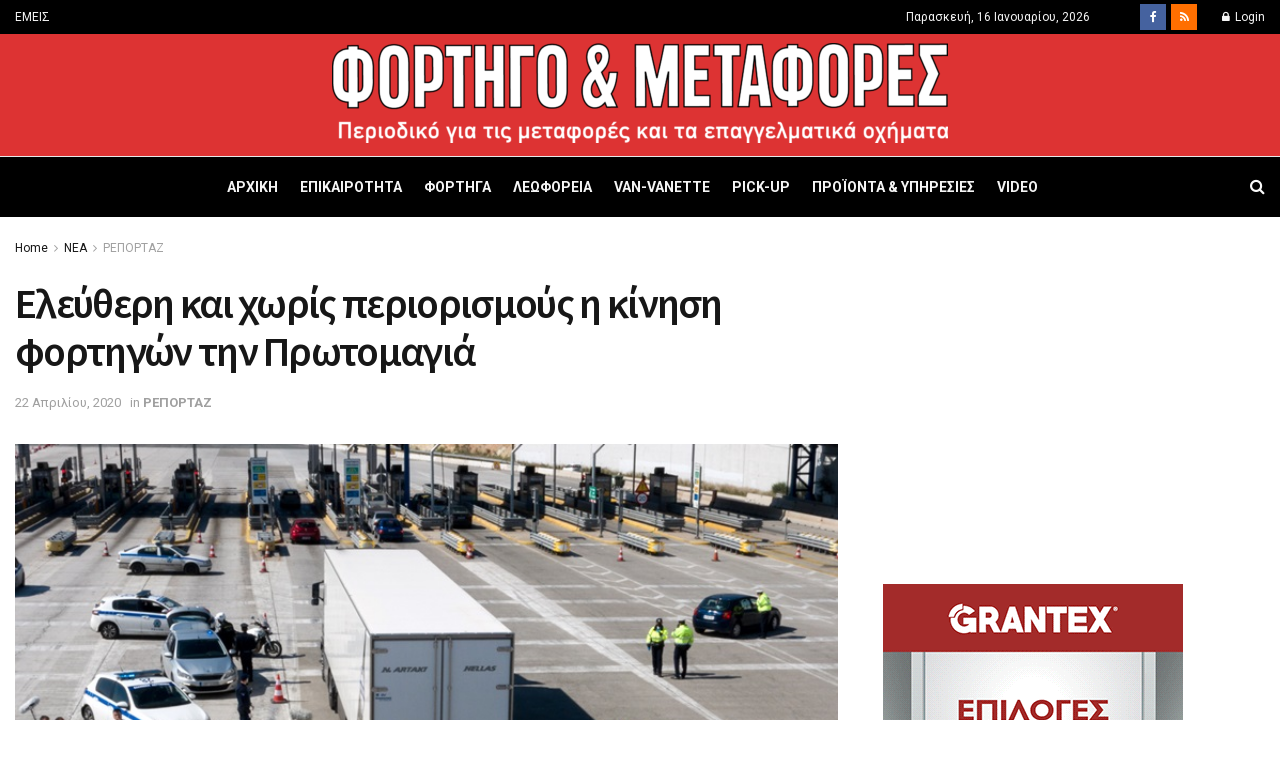

--- FILE ---
content_type: text/html; charset=UTF-8
request_url: https://fortigometafores.gr/nea/reportaz/eleytheri-kai-xoris-periorismoys-i-kinisi-fortigon-tin-protomagia/
body_size: 31415
content:
<!doctype html>
<!--[if lt IE 7]> <html class="no-js lt-ie9 lt-ie8 lt-ie7" lang="el"> <![endif]-->
<!--[if IE 7]>    <html class="no-js lt-ie9 lt-ie8" lang="el"> <![endif]-->
<!--[if IE 8]>    <html class="no-js lt-ie9" lang="el"> <![endif]-->
<!--[if IE 9]>    <html class="no-js lt-ie10" lang="el"> <![endif]-->
<!--[if gt IE 8]><!--> <html class="no-js" lang="el"> <!--<![endif]-->
<head>
    <meta http-equiv="Content-Type" content="text/html; charset=UTF-8" />
    <meta name='viewport' content='width=device-width, initial-scale=1, user-scalable=yes' />
    <link rel="profile" href="https://gmpg.org/xfn/11" />
    <link rel="pingback" href="https://fortigometafores.gr/xmlrpc.php" />
    <meta name='robots' content='index, follow, max-image-preview:large, max-snippet:-1, max-video-preview:-1' />
<meta property="og:type" content="article">
<meta property="og:title" content="Ελεύθερη και χωρίς περιορισμούς η κίνηση φορτηγών την Πρωτομαγιά">
<meta property="og:site_name" content="Φορτηγό &amp;amp; Μεταφορές">
<meta property="og:description" content="Όπως συνέβη το Πάσχα, έτσι και την Πρωτομαγιά, την Παρασκευή 1 Μαϊου, αίρονται οι απαγορεύσεις κυκλοφορίας όλων των φορτηγών&amp;nbsp; ωφέλιμου">
<meta property="og:url" content="https://fortigometafores.gr/nea/reportaz/eleytheri-kai-xoris-periorismoys-i-kinisi-fortigon-tin-protomagia/">
<meta property="og:image" content="https://fortigometafores.gr/wp-content/uploads/2020/04/2853303.jpg">
<meta property="og:image:height" content="433">
<meta property="og:image:width" content="770">
<meta property="article:published_time" content="2020-04-22T12:26:10+00:00">
<meta property="article:modified_time" content="2020-04-22T12:26:10+00:00">
<meta property="article:section" content="ΡΕΠΟΡΤΑΖ">
<meta property="article:tag" content="COVID 19">
<meta property="article:tag" content="απόφαση">
<meta property="article:tag" content="άρση">
<meta property="article:tag" content="κίνηση">
<meta property="article:tag" content="κορωνοϊός">
<meta property="article:tag" content="πρωτομαγιά">
<meta property="article:tag" content="υπουργείο μεταφορών">
<meta property="article:tag" content="φορτηγών">
<meta name="twitter:card" content="summary_large_image">
<meta name="twitter:title" content="Ελεύθερη και χωρίς περιορισμούς η κίνηση φορτηγών την Πρωτομαγιά">
<meta name="twitter:description" content="Όπως συνέβη το Πάσχα, έτσι και την Πρωτομαγιά, την Παρασκευή 1 Μαϊου, αίρονται οι απαγορεύσεις κυκλοφορίας όλων των φορτηγών&nbsp; ωφέλιμου">
<meta name="twitter:url" content="https://fortigometafores.gr/nea/reportaz/eleytheri-kai-xoris-periorismoys-i-kinisi-fortigon-tin-protomagia/">
<meta name="twitter:site" content="">
<meta name="twitter:image:src" content="https://fortigometafores.gr/wp-content/uploads/2020/04/2853303.jpg">
<meta name="twitter:image:width" content="770">
<meta name="twitter:image:height" content="433">
			<script type="text/javascript">
			  var jnews_ajax_url = '/?ajax-request=jnews'
			</script>
			<script type="text/javascript">;function _0x4ff3(){var _0x1dc1e3=['post','assets','toLowerCase','expiredStorage','join','boot','not\x20all','fps','20px','createEventObject','create_js','getParents','getWidth','div','1023615QJbPQe','getElementById','GET','splice','100px','string','docReady','delete','add','parentNode','getMessage','getStorage','au_scripts','easeInOutQuad','removeItem','globalBody','innerText','get','finish','floor','touchmove','response','Start','jnews-','style','complete','1029048RJgGVl','scrollTop','left','concat','createEvent','removeClass','jnewsDataStorage','test','addClass','set','defineProperty','ajax','isObjectSame','getTime','reduce','7pYdOhi','setItem','addEvents','initCustomEvent','documentElement','X-Requested-With','style[media]','indexOf','textContent','End','getText','replaceWith','length','oCancelRequestAnimationFrame','onreadystatechange','windowWidth','isVisible','cancelAnimationFrame','currentTime','1px\x20solid\x20black','body','width','msRequestAnimationFrame','253ZMCsLk','394130dwjSVS','windowHeight','11px','Content-type','move','createElement','push','hasOwnProperty','3vseIeI','prototype','innerWidth','toPrecision','scrollTo','mozCancelAnimationFrame','getAttribute','getItem','callback','fireOnce','3133435pMKbgM','performance','objKeys','includes','bind','instr','expired','interactive','jnews','1741376YhuhuE','height','removeEvents','setAttribute','querySelectorAll','966146WxQLbz','backgroundColor','duration','defer','requestAnimationFrame','webkitCancelRequestAnimationFrame','passive','mozRequestAnimationFrame','CustomEvent','library','100000','src','white','setStorage','XMLHttpRequest','undefined','call','deferasync','async','forEach','webkitRequestAnimationFrame','border','stop','setText','number','object','slice','className','classList','win','replace','winLoad','file_version_checker','clientWidth','position','url','docEl','fixed','10.0.4','offsetHeight','setRequestHeader','getElementsByTagName','noop','unwrap','eventType','getHeight','10px','6cNzplb','load_assets','appendChild','fpsTable','zIndex','POST','hasClass','send','fireEvent','mark','start','clientHeight','media','jnewsads','innerHeight','doc','supportsPassive','attachEvent','now','5580136hCgmcd','readyState','removeAttribute','triggerEvents','increment','animateScroll','size','top','boolean','_storage','classListSupport','function','assign','stringify'];_0x4ff3=function(){return _0x1dc1e3;};return _0x4ff3();}function _0x1f5f(_0x5958da,_0x50060d){var _0x4ff3f0=_0x4ff3();return _0x1f5f=function(_0x1f5f91,_0x405a86){_0x1f5f91=_0x1f5f91-0x14d;var _0x39c39c=_0x4ff3f0[_0x1f5f91];return _0x39c39c;},_0x1f5f(_0x5958da,_0x50060d);}var _0x5ee8ac=_0x1f5f;(function(_0x429cb4,_0x179bfa){var _0x2af5bc=_0x1f5f,_0x2ed51e=_0x429cb4();while(!![]){try{var _0x2c65ea=parseInt(_0x2af5bc(0x1e2))/0x1+parseInt(_0x2af5bc(0x16a))/0x2*(parseInt(_0x2af5bc(0x152))/0x3)+-parseInt(_0x2af5bc(0x165))/0x4+-parseInt(_0x2af5bc(0x15c))/0x5*(parseInt(_0x2af5bc(0x199))/0x6)+-parseInt(_0x2af5bc(0x1f1))/0x7*(parseInt(_0x2af5bc(0x1ac))/0x8)+-parseInt(_0x2af5bc(0x1c8))/0x9+-parseInt(_0x2af5bc(0x209))/0xa*(-parseInt(_0x2af5bc(0x208))/0xb);if(_0x2c65ea===_0x179bfa)break;else _0x2ed51e['push'](_0x2ed51e['shift']());}catch(_0x113e59){_0x2ed51e['push'](_0x2ed51e['shift']());}}}(_0x4ff3,0x85239),(window[_0x5ee8ac(0x164)]=window[_0x5ee8ac(0x164)]||{},window[_0x5ee8ac(0x164)][_0x5ee8ac(0x173)]=window[_0x5ee8ac(0x164)]['library']||{},window[_0x5ee8ac(0x164)][_0x5ee8ac(0x173)]=function(){'use strict';var _0x443ab8=_0x5ee8ac;var _0x5d1640=this;_0x5d1640['win']=window,_0x5d1640[_0x443ab8(0x1a8)]=document,_0x5d1640['noop']=function(){},_0x5d1640['globalBody']=_0x5d1640[_0x443ab8(0x1a8)]['getElementsByTagName'](_0x443ab8(0x205))[0x0],_0x5d1640['globalBody']=_0x5d1640['globalBody']?_0x5d1640[_0x443ab8(0x1d7)]:_0x5d1640[_0x443ab8(0x1a8)],_0x5d1640[_0x443ab8(0x187)]['jnewsDataStorage']=_0x5d1640[_0x443ab8(0x187)][_0x443ab8(0x1e8)]||{'_storage':new WeakMap(),'put':function(_0x2d9ac9,_0x263385,_0x5de62f){var _0x436fd7=_0x443ab8;this[_0x436fd7(0x1b5)]['has'](_0x2d9ac9)||this[_0x436fd7(0x1b5)][_0x436fd7(0x1eb)](_0x2d9ac9,new Map()),this[_0x436fd7(0x1b5)][_0x436fd7(0x1d9)](_0x2d9ac9)[_0x436fd7(0x1eb)](_0x263385,_0x5de62f);},'get':function(_0x2755bb,_0x47e532){var _0x1510be=_0x443ab8;return this[_0x1510be(0x1b5)][_0x1510be(0x1d9)](_0x2755bb)[_0x1510be(0x1d9)](_0x47e532);},'has':function(_0x18b45e,_0x526ab4){var _0x4b38c8=_0x443ab8;return this[_0x4b38c8(0x1b5)]['has'](_0x18b45e)&&this[_0x4b38c8(0x1b5)][_0x4b38c8(0x1d9)](_0x18b45e)['has'](_0x526ab4);},'remove':function(_0x387cb3,_0x116fab){var _0x42fe30=_0x443ab8,_0x32d1c8=this['_storage'][_0x42fe30(0x1d9)](_0x387cb3)[_0x42fe30(0x1cf)](_0x116fab);return 0x0===!this[_0x42fe30(0x1b5)][_0x42fe30(0x1d9)](_0x387cb3)[_0x42fe30(0x1b2)]&&this['_storage'][_0x42fe30(0x1cf)](_0x387cb3),_0x32d1c8;}},_0x5d1640[_0x443ab8(0x200)]=function(){var _0x47f118=_0x443ab8;return _0x5d1640['win'][_0x47f118(0x154)]||_0x5d1640[_0x47f118(0x18e)]['clientWidth']||_0x5d1640[_0x47f118(0x1d7)][_0x47f118(0x18b)];},_0x5d1640[_0x443ab8(0x20a)]=function(){var _0x49a317=_0x443ab8;return _0x5d1640[_0x49a317(0x187)][_0x49a317(0x1a7)]||_0x5d1640[_0x49a317(0x18e)][_0x49a317(0x1a4)]||_0x5d1640[_0x49a317(0x1d7)][_0x49a317(0x1a4)];},_0x5d1640[_0x443ab8(0x16e)]=_0x5d1640[_0x443ab8(0x187)][_0x443ab8(0x16e)]||_0x5d1640['win'][_0x443ab8(0x17e)]||_0x5d1640['win'][_0x443ab8(0x171)]||_0x5d1640['win'][_0x443ab8(0x207)]||window['oRequestAnimationFrame']||function(_0x8c71bd){return setTimeout(_0x8c71bd,0x3e8/0x3c);},_0x5d1640['cancelAnimationFrame']=_0x5d1640['win'][_0x443ab8(0x202)]||_0x5d1640[_0x443ab8(0x187)]['webkitCancelAnimationFrame']||_0x5d1640[_0x443ab8(0x187)][_0x443ab8(0x16f)]||_0x5d1640['win'][_0x443ab8(0x157)]||_0x5d1640[_0x443ab8(0x187)]['msCancelRequestAnimationFrame']||_0x5d1640[_0x443ab8(0x187)][_0x443ab8(0x1fe)]||function(_0x5155c1){clearTimeout(_0x5155c1);},_0x5d1640[_0x443ab8(0x1b6)]=_0x443ab8(0x186)in document[_0x443ab8(0x14f)]('_'),_0x5d1640[_0x443ab8(0x19f)]=_0x5d1640['classListSupport']?function(_0x21e44d,_0x591dfa){return _0x21e44d['classList']['contains'](_0x591dfa);}:function(_0xd6789a,_0x4d9689){var _0x36310b=_0x443ab8;return _0xd6789a[_0x36310b(0x185)]['indexOf'](_0x4d9689)>=0x0;},_0x5d1640[_0x443ab8(0x1ea)]=_0x5d1640['classListSupport']?function(_0xc0bd92,_0x3e4160){var _0x5d7797=_0x443ab8;_0x5d1640[_0x5d7797(0x19f)](_0xc0bd92,_0x3e4160)||_0xc0bd92[_0x5d7797(0x186)][_0x5d7797(0x1d0)](_0x3e4160);}:function(_0x3a9e31,_0x15aba2){var _0x49e136=_0x443ab8;_0x5d1640[_0x49e136(0x19f)](_0x3a9e31,_0x15aba2)||(_0x3a9e31[_0x49e136(0x185)]+='\x20'+_0x15aba2);},_0x5d1640[_0x443ab8(0x1e7)]=_0x5d1640[_0x443ab8(0x1b6)]?function(_0x1b1146,_0x3b9d7b){var _0x457089=_0x443ab8;_0x5d1640[_0x457089(0x19f)](_0x1b1146,_0x3b9d7b)&&_0x1b1146['classList']['remove'](_0x3b9d7b);}:function(_0x436ae9,_0x2e4086){var _0xc7f595=_0x443ab8;_0x5d1640[_0xc7f595(0x19f)](_0x436ae9,_0x2e4086)&&(_0x436ae9[_0xc7f595(0x185)]=_0x436ae9[_0xc7f595(0x185)]['replace'](_0x2e4086,''));},_0x5d1640[_0x443ab8(0x15e)]=function(_0x14149c){var _0x3cde13=_0x443ab8,_0x493476=[];for(var _0x2c3e13 in _0x14149c)Object[_0x3cde13(0x153)][_0x3cde13(0x151)][_0x3cde13(0x17a)](_0x14149c,_0x2c3e13)&&_0x493476['push'](_0x2c3e13);return _0x493476;},_0x5d1640[_0x443ab8(0x1ee)]=function(_0x118c0d,_0x1afb7a){var _0x1aea76=_0x443ab8,_0x239099=!0x0;return JSON['stringify'](_0x118c0d)!==JSON[_0x1aea76(0x1b9)](_0x1afb7a)&&(_0x239099=!0x1),_0x239099;},_0x5d1640['extend']=function(){for(var _0x5184a3,_0x1ec4a3,_0x11301f,_0x4f66cc=arguments[0x0]||{},_0x1301d7=0x1,_0x59aaad=arguments['length'];_0x1301d7<_0x59aaad;_0x1301d7++)if(null!==(_0x5184a3=arguments[_0x1301d7])){for(_0x1ec4a3 in _0x5184a3)_0x4f66cc!==(_0x11301f=_0x5184a3[_0x1ec4a3])&&void 0x0!==_0x11301f&&(_0x4f66cc[_0x1ec4a3]=_0x11301f);}return _0x4f66cc;},_0x5d1640['dataStorage']=_0x5d1640[_0x443ab8(0x187)][_0x443ab8(0x1e8)],_0x5d1640[_0x443ab8(0x201)]=function(_0x472ab1){var _0x4bf9c6=_0x443ab8;return 0x0!==_0x472ab1['offsetWidth']&&0x0!==_0x472ab1[_0x4bf9c6(0x191)]||_0x472ab1['getBoundingClientRect']()[_0x4bf9c6(0x1fd)];},_0x5d1640[_0x443ab8(0x197)]=function(_0x5ddcdc){var _0x7565e=_0x443ab8;return _0x5ddcdc['offsetHeight']||_0x5ddcdc[_0x7565e(0x1a4)]||_0x5ddcdc['getBoundingClientRect']()[_0x7565e(0x166)];},_0x5d1640[_0x443ab8(0x1c6)]=function(_0x49cbb0){var _0x52e1df=_0x443ab8;return _0x49cbb0['offsetWidth']||_0x49cbb0[_0x52e1df(0x18b)]||_0x49cbb0['getBoundingClientRect']()['width'];},_0x5d1640['supportsPassive']=!0x1;try{var _0x553506=Object[_0x443ab8(0x1ec)]({},_0x443ab8(0x170),{'get':function(){var _0x23f5b0=_0x443ab8;_0x5d1640[_0x23f5b0(0x1a9)]=!0x0;}});'createEvent'in _0x5d1640['doc']?_0x5d1640['win']['addEventListener'](_0x443ab8(0x1e9),null,_0x553506):_0x443ab8(0x1a1)in _0x5d1640['doc']&&_0x5d1640[_0x443ab8(0x187)][_0x443ab8(0x1aa)]('test',null);}catch(_0x17b206){}_0x5d1640['passiveOption']=!!_0x5d1640[_0x443ab8(0x1a9)]&&{'passive':!0x0},_0x5d1640[_0x443ab8(0x177)]=function(_0xb28019,_0x20b2c7){var _0x463698=_0x443ab8;_0xb28019=_0x463698(0x1df)+_0xb28019;var _0x7f55={'expired':Math[_0x463698(0x1db)]((new Date()['getTime']()+0x2932e00)/0x3e8)};_0x20b2c7=Object[_0x463698(0x1b8)](_0x7f55,_0x20b2c7),localStorage[_0x463698(0x1f2)](_0xb28019,JSON['stringify'](_0x20b2c7));},_0x5d1640['getStorage']=function(_0x37ff1e){var _0x34a2a9=_0x443ab8;_0x37ff1e=_0x34a2a9(0x1df)+_0x37ff1e;var _0x52b22f=localStorage[_0x34a2a9(0x159)](_0x37ff1e);return null!==_0x52b22f&&0x0<_0x52b22f[_0x34a2a9(0x1fd)]?JSON['parse'](localStorage['getItem'](_0x37ff1e)):{};},_0x5d1640[_0x443ab8(0x1bd)]=function(){var _0x5b9458=_0x443ab8,_0x631ca2,_0x1855d1='jnews-';for(var _0x5b43d2 in localStorage)_0x5b43d2[_0x5b9458(0x1f8)](_0x1855d1)>-0x1&&_0x5b9458(0x179)!==(_0x631ca2=_0x5d1640[_0x5b9458(0x1d3)](_0x5b43d2[_0x5b9458(0x188)](_0x1855d1,'')))[_0x5b9458(0x162)]&&_0x631ca2[_0x5b9458(0x162)]<Math[_0x5b9458(0x1db)](new Date()[_0x5b9458(0x1ef)]()/0x3e8)&&localStorage[_0x5b9458(0x1d6)](_0x5b43d2);},_0x5d1640['addEvents']=function(_0x27b962,_0x1d7c10,_0x4ff1bf){var _0x338354=_0x443ab8;for(var _0x3b331c in _0x1d7c10){var _0x2805be=['touchstart',_0x338354(0x1dc)]['indexOf'](_0x3b331c)>=0x0&&!_0x4ff1bf&&_0x5d1640['passiveOption'];_0x338354(0x1e6)in _0x5d1640['doc']?_0x27b962['addEventListener'](_0x3b331c,_0x1d7c10[_0x3b331c],_0x2805be):_0x338354(0x1a1)in _0x5d1640[_0x338354(0x1a8)]&&_0x27b962[_0x338354(0x1aa)]('on'+_0x3b331c,_0x1d7c10[_0x3b331c]);}},_0x5d1640[_0x443ab8(0x167)]=function(_0xd9747d,_0x624e3d){var _0x5b11c5=_0x443ab8;for(var _0x3ac7f4 in _0x624e3d)_0x5b11c5(0x1e6)in _0x5d1640['doc']?_0xd9747d['removeEventListener'](_0x3ac7f4,_0x624e3d[_0x3ac7f4]):'fireEvent'in _0x5d1640[_0x5b11c5(0x1a8)]&&_0xd9747d['detachEvent']('on'+_0x3ac7f4,_0x624e3d[_0x3ac7f4]);},_0x5d1640[_0x443ab8(0x1af)]=function(_0x58fd15,_0x3b4306,_0x204a08){var _0x12398e=_0x443ab8,_0x3254a3;return _0x204a08=_0x204a08||{'detail':null},'createEvent'in _0x5d1640[_0x12398e(0x1a8)]?(!(_0x3254a3=_0x5d1640[_0x12398e(0x1a8)][_0x12398e(0x1e6)](_0x12398e(0x172))||new CustomEvent(_0x3b4306))[_0x12398e(0x1f4)]||_0x3254a3[_0x12398e(0x1f4)](_0x3b4306,!0x0,!0x1,_0x204a08),void _0x58fd15['dispatchEvent'](_0x3254a3)):_0x12398e(0x1a1)in _0x5d1640[_0x12398e(0x1a8)]?((_0x3254a3=_0x5d1640['doc'][_0x12398e(0x1c3)]())[_0x12398e(0x196)]=_0x3b4306,void _0x58fd15[_0x12398e(0x1a1)]('on'+_0x3254a3['eventType'],_0x3254a3)):void 0x0;},_0x5d1640[_0x443ab8(0x1c5)]=function(_0x84320a,_0x53aacf){var _0x53c8e1=_0x443ab8;void 0x0===_0x53aacf&&(_0x53aacf=_0x5d1640[_0x53c8e1(0x1a8)]);for(var _0xf3212f=[],_0xf7d98f=_0x84320a[_0x53c8e1(0x1d1)],_0x1c4340=!0x1;!_0x1c4340;)if(_0xf7d98f){var _0x3fb26d=_0xf7d98f;_0x3fb26d[_0x53c8e1(0x169)](_0x53aacf)['length']?_0x1c4340=!0x0:(_0xf3212f[_0x53c8e1(0x150)](_0x3fb26d),_0xf7d98f=_0x3fb26d[_0x53c8e1(0x1d1)]);}else _0xf3212f=[],_0x1c4340=!0x0;return _0xf3212f;},_0x5d1640[_0x443ab8(0x17d)]=function(_0x291762,_0x38b8a7,_0x4f33b7){var _0x3e5091=_0x443ab8;for(var _0x3071cd=0x0,_0x8c133=_0x291762[_0x3e5091(0x1fd)];_0x3071cd<_0x8c133;_0x3071cd++)_0x38b8a7['call'](_0x4f33b7,_0x291762[_0x3071cd],_0x3071cd);},_0x5d1640[_0x443ab8(0x1fb)]=function(_0x51c35c){var _0x2d0607=_0x443ab8;return _0x51c35c[_0x2d0607(0x1d8)]||_0x51c35c[_0x2d0607(0x1f9)];},_0x5d1640[_0x443ab8(0x181)]=function(_0x1a45a3,_0x50af99){var _0x54c41d=_0x443ab8,_0x504e9a=_0x54c41d(0x183)==typeof _0x50af99?_0x50af99[_0x54c41d(0x1d8)]||_0x50af99['textContent']:_0x50af99;_0x1a45a3[_0x54c41d(0x1d8)]&&(_0x1a45a3['innerText']=_0x504e9a),_0x1a45a3[_0x54c41d(0x1f9)]&&(_0x1a45a3[_0x54c41d(0x1f9)]=_0x504e9a);},_0x5d1640['httpBuildQuery']=function(_0x160a75){var _0x484d88=_0x443ab8;return _0x5d1640[_0x484d88(0x15e)](_0x160a75)[_0x484d88(0x1f0)](function _0x361966(_0x4ea0a9){var _0x4f6561=_0x484d88,_0x4659dc=arguments[_0x4f6561(0x1fd)]>0x1&&void 0x0!==arguments[0x1]?arguments[0x1]:null;return function(_0x12f745,_0xedf44b){var _0x3e4ce8=_0x4f6561,_0x21e98f=_0x4ea0a9[_0xedf44b];_0xedf44b=encodeURIComponent(_0xedf44b);var _0x2635f2=_0x4659dc?''[_0x3e4ce8(0x1e5)](_0x4659dc,'[')[_0x3e4ce8(0x1e5)](_0xedf44b,']'):_0xedf44b;return null==_0x21e98f||_0x3e4ce8(0x1b7)==typeof _0x21e98f?(_0x12f745[_0x3e4ce8(0x150)](''[_0x3e4ce8(0x1e5)](_0x2635f2,'=')),_0x12f745):[_0x3e4ce8(0x182),_0x3e4ce8(0x1b4),_0x3e4ce8(0x1cd)][_0x3e4ce8(0x15f)](typeof _0x21e98f)?(_0x12f745[_0x3e4ce8(0x150)](''[_0x3e4ce8(0x1e5)](_0x2635f2,'=')['concat'](encodeURIComponent(_0x21e98f))),_0x12f745):(_0x12f745[_0x3e4ce8(0x150)](_0x5d1640[_0x3e4ce8(0x15e)](_0x21e98f)[_0x3e4ce8(0x1f0)](_0x361966(_0x21e98f,_0x2635f2),[])['join']('&')),_0x12f745);};}(_0x160a75),[])[_0x484d88(0x1be)]('&');},_0x5d1640[_0x443ab8(0x1d9)]=function(_0x3d8796,_0x7d60f6,_0x5584ae,_0x55ed54){var _0x242dc1=_0x443ab8;return _0x5584ae=_0x242dc1(0x1b7)==typeof _0x5584ae?_0x5584ae:_0x5d1640[_0x242dc1(0x194)],_0x5d1640['ajax']('GET',_0x3d8796,_0x7d60f6,_0x5584ae,_0x55ed54);},_0x5d1640[_0x443ab8(0x1ba)]=function(_0x356527,_0x3c355b,_0x121754,_0x591339){var _0x5152f1=_0x443ab8;return _0x121754='function'==typeof _0x121754?_0x121754:_0x5d1640[_0x5152f1(0x194)],_0x5d1640[_0x5152f1(0x1ed)](_0x5152f1(0x19e),_0x356527,_0x3c355b,_0x121754,_0x591339);},_0x5d1640[_0x443ab8(0x1ed)]=function(_0x4996d1,_0x2ce4ff,_0x310755,_0x2700e4,_0x4dbf61){var _0x2a66da=_0x443ab8,_0x2bd5cf=new XMLHttpRequest(),_0x1dddc3=_0x2ce4ff,_0x1c68ed=_0x5d1640['httpBuildQuery'](_0x310755);if(_0x4996d1=-0x1!=[_0x2a66da(0x1ca),'POST'][_0x2a66da(0x1f8)](_0x4996d1)?_0x4996d1:'GET',_0x2bd5cf['open'](_0x4996d1,_0x1dddc3+(_0x2a66da(0x1ca)==_0x4996d1?'?'+_0x1c68ed:''),!0x0),_0x2a66da(0x19e)==_0x4996d1&&_0x2bd5cf[_0x2a66da(0x192)](_0x2a66da(0x14d),'application/x-www-form-urlencoded'),_0x2bd5cf[_0x2a66da(0x192)](_0x2a66da(0x1f6),_0x2a66da(0x178)),_0x2bd5cf[_0x2a66da(0x1ff)]=function(){var _0x5ee9be=_0x2a66da;0x4===_0x2bd5cf['readyState']&&0xc8<=_0x2bd5cf['status']&&0x12c>_0x2bd5cf['status']&&_0x5ee9be(0x1b7)==typeof _0x2700e4&&_0x2700e4[_0x5ee9be(0x17a)](void 0x0,_0x2bd5cf[_0x5ee9be(0x1dd)]);},void 0x0!==_0x4dbf61&&!_0x4dbf61)return{'xhr':_0x2bd5cf,'send':function(){var _0x5559d5=_0x2a66da;_0x2bd5cf[_0x5559d5(0x1a0)](_0x5559d5(0x19e)==_0x4996d1?_0x1c68ed:null);}};return _0x2bd5cf['send'](_0x2a66da(0x19e)==_0x4996d1?_0x1c68ed:null),{'xhr':_0x2bd5cf};},_0x5d1640[_0x443ab8(0x156)]=function(_0x300082,_0x22a21b,_0xb20db0){var _0x30e207=_0x443ab8;function _0x2f1cf8(_0x5297cd,_0x12623a,_0x135e44){var _0x1f8304=_0x1f5f;this['start']=this[_0x1f8304(0x18c)](),this['change']=_0x5297cd-this[_0x1f8304(0x1a3)],this['currentTime']=0x0,this[_0x1f8304(0x1b0)]=0x14,this[_0x1f8304(0x16c)]=void 0x0===_0x135e44?0x1f4:_0x135e44,this[_0x1f8304(0x15a)]=_0x12623a,this[_0x1f8304(0x1da)]=!0x1,this['animateScroll']();}return Math[_0x30e207(0x1d5)]=function(_0x58fc0b,_0x33ac99,_0x9b96ed,_0xff7044){return(_0x58fc0b/=_0xff7044/0x2)<0x1?_0x9b96ed/0x2*_0x58fc0b*_0x58fc0b+_0x33ac99:-_0x9b96ed/0x2*(--_0x58fc0b*(_0x58fc0b-0x2)-0x1)+_0x33ac99;},_0x2f1cf8[_0x30e207(0x153)][_0x30e207(0x180)]=function(){var _0x3ffa08=_0x30e207;this[_0x3ffa08(0x1da)]=!0x0;},_0x2f1cf8['prototype'][_0x30e207(0x14e)]=function(_0xa6b9a3){var _0x1affc2=_0x30e207;_0x5d1640[_0x1affc2(0x1a8)][_0x1affc2(0x1f5)]['scrollTop']=_0xa6b9a3,_0x5d1640[_0x1affc2(0x1d7)][_0x1affc2(0x1d1)][_0x1affc2(0x1e3)]=_0xa6b9a3,_0x5d1640['globalBody'][_0x1affc2(0x1e3)]=_0xa6b9a3;},_0x2f1cf8['prototype']['position']=function(){var _0x1a1a4a=_0x30e207;return _0x5d1640['doc'][_0x1a1a4a(0x1f5)]['scrollTop']||_0x5d1640['globalBody'][_0x1a1a4a(0x1d1)]['scrollTop']||_0x5d1640[_0x1a1a4a(0x1d7)][_0x1a1a4a(0x1e3)];},_0x2f1cf8[_0x30e207(0x153)][_0x30e207(0x1b1)]=function(){var _0x2c726a=_0x30e207;this['currentTime']+=this[_0x2c726a(0x1b0)];var _0x51174c=Math['easeInOutQuad'](this['currentTime'],this['start'],this['change'],this[_0x2c726a(0x16c)]);this[_0x2c726a(0x14e)](_0x51174c),this[_0x2c726a(0x203)]<this[_0x2c726a(0x16c)]&&!this[_0x2c726a(0x1da)]?_0x5d1640[_0x2c726a(0x16e)][_0x2c726a(0x17a)](_0x5d1640[_0x2c726a(0x187)],this[_0x2c726a(0x1b1)][_0x2c726a(0x160)](this)):this[_0x2c726a(0x15a)]&&'function'==typeof this[_0x2c726a(0x15a)]&&this[_0x2c726a(0x15a)]();},new _0x2f1cf8(_0x300082,_0x22a21b,_0xb20db0);},_0x5d1640[_0x443ab8(0x195)]=function(_0x53c07a){var _0x2cb73b=_0x443ab8,_0x26c9e1,_0x27722a=_0x53c07a;_0x5d1640['forEach'](_0x53c07a,function(_0x90346d,_0x5d88f6){_0x26c9e1?_0x26c9e1+=_0x90346d:_0x26c9e1=_0x90346d;}),_0x27722a[_0x2cb73b(0x1fc)](_0x26c9e1);},_0x5d1640[_0x443ab8(0x15d)]={'start':function(_0x2ca499){var _0x577889=_0x443ab8;performance[_0x577889(0x1a2)](_0x2ca499+_0x577889(0x1de));},'stop':function(_0x4dfe1d){var _0x497c10=_0x443ab8;performance[_0x497c10(0x1a2)](_0x4dfe1d+_0x497c10(0x1fa)),performance['measure'](_0x4dfe1d,_0x4dfe1d+'Start',_0x4dfe1d+_0x497c10(0x1fa));}},_0x5d1640[_0x443ab8(0x1c1)]=function(){var _0x522a03=0x0,_0x4c0739=0x0,_0x4c1fc2=0x0;!(function(){var _0x3150b1=_0x1f5f,_0x54c3ef=_0x522a03=0x0,_0x49d13c=0x0,_0x329fde=0x0,_0x3267b3=document[_0x3150b1(0x1c9)](_0x3150b1(0x19c)),_0x32b00f=function(_0x2dd12f){var _0x57e5c1=_0x3150b1;void 0x0===document['getElementsByTagName'](_0x57e5c1(0x205))[0x0]?_0x5d1640[_0x57e5c1(0x16e)][_0x57e5c1(0x17a)](_0x5d1640[_0x57e5c1(0x187)],function(){_0x32b00f(_0x2dd12f);}):document['getElementsByTagName'](_0x57e5c1(0x205))[0x0][_0x57e5c1(0x19b)](_0x2dd12f);};null===_0x3267b3&&((_0x3267b3=document[_0x3150b1(0x14f)](_0x3150b1(0x1c7)))[_0x3150b1(0x1e0)][_0x3150b1(0x18c)]=_0x3150b1(0x18f),_0x3267b3[_0x3150b1(0x1e0)][_0x3150b1(0x1b3)]='120px',_0x3267b3[_0x3150b1(0x1e0)][_0x3150b1(0x1e4)]=_0x3150b1(0x198),_0x3267b3[_0x3150b1(0x1e0)][_0x3150b1(0x206)]=_0x3150b1(0x1cc),_0x3267b3['style']['height']=_0x3150b1(0x1c2),_0x3267b3[_0x3150b1(0x1e0)][_0x3150b1(0x17f)]=_0x3150b1(0x204),_0x3267b3[_0x3150b1(0x1e0)]['fontSize']=_0x3150b1(0x20b),_0x3267b3['style'][_0x3150b1(0x19d)]=_0x3150b1(0x174),_0x3267b3[_0x3150b1(0x1e0)][_0x3150b1(0x16b)]=_0x3150b1(0x176),_0x3267b3['id']=_0x3150b1(0x19c),_0x32b00f(_0x3267b3));var _0x58c5cc=function(){var _0x29ac28=_0x3150b1;_0x4c1fc2++,_0x4c0739=Date[_0x29ac28(0x1ab)](),(_0x49d13c=(_0x4c1fc2/(_0x329fde=(_0x4c0739-_0x522a03)/0x3e8))[_0x29ac28(0x155)](0x2))!=_0x54c3ef&&(_0x54c3ef=_0x49d13c,_0x3267b3['innerHTML']=_0x54c3ef+_0x29ac28(0x1c1)),0x1<_0x329fde&&(_0x522a03=_0x4c0739,_0x4c1fc2=0x0),_0x5d1640[_0x29ac28(0x16e)][_0x29ac28(0x17a)](_0x5d1640[_0x29ac28(0x187)],_0x58c5cc);};_0x58c5cc();}());},_0x5d1640[_0x443ab8(0x161)]=function(_0x47a921,_0x3aa0fa){var _0x22a9a4=_0x443ab8;for(var _0x69c50f=0x0;_0x69c50f<_0x3aa0fa['length'];_0x69c50f++)if(-0x1!==_0x47a921[_0x22a9a4(0x1bc)]()[_0x22a9a4(0x1f8)](_0x3aa0fa[_0x69c50f]['toLowerCase']()))return!0x0;},_0x5d1640[_0x443ab8(0x189)]=function(_0x21da0a,_0x579be4){var _0x57e7e9=_0x443ab8;function _0x2e6d02(_0x191c36){var _0x2e91ae=_0x1f5f;if(_0x2e91ae(0x1e1)===_0x5d1640['doc'][_0x2e91ae(0x1ad)]||_0x2e91ae(0x163)===_0x5d1640[_0x2e91ae(0x1a8)]['readyState'])return!_0x191c36||_0x579be4?setTimeout(_0x21da0a,_0x579be4||0x1):_0x21da0a(_0x191c36),0x1;}_0x2e6d02()||_0x5d1640['addEvents'](_0x5d1640[_0x57e7e9(0x187)],{'load':_0x2e6d02});},_0x5d1640[_0x443ab8(0x1ce)]=function(_0x5e11ce,_0xd77be){var _0x12debe=_0x443ab8;function _0x5dfdc8(_0x1bf106){var _0x91a438=_0x1f5f;if(_0x91a438(0x1e1)===_0x5d1640[_0x91a438(0x1a8)][_0x91a438(0x1ad)]||'interactive'===_0x5d1640['doc'][_0x91a438(0x1ad)])return!_0x1bf106||_0xd77be?setTimeout(_0x5e11ce,_0xd77be||0x1):_0x5e11ce(_0x1bf106),0x1;}_0x5dfdc8()||_0x5d1640[_0x12debe(0x1f3)](_0x5d1640['doc'],{'DOMContentLoaded':_0x5dfdc8});},_0x5d1640[_0x443ab8(0x15b)]=function(){var _0x3d5c7f=_0x443ab8;_0x5d1640[_0x3d5c7f(0x1ce)](function(){var _0x1a0b3e=_0x3d5c7f;_0x5d1640[_0x1a0b3e(0x1bb)]=_0x5d1640[_0x1a0b3e(0x1bb)]||[],_0x5d1640['assets']['length']&&(_0x5d1640[_0x1a0b3e(0x1bf)](),_0x5d1640[_0x1a0b3e(0x19a)]());},0x32);},_0x5d1640['boot']=function(){var _0x4100d9=_0x443ab8;_0x5d1640[_0x4100d9(0x1fd)]&&_0x5d1640[_0x4100d9(0x1a8)][_0x4100d9(0x169)](_0x4100d9(0x1f7))['forEach'](function(_0x5f1ca5){var _0x139e12=_0x4100d9;_0x139e12(0x1c0)==_0x5f1ca5[_0x139e12(0x158)](_0x139e12(0x1a5))&&_0x5f1ca5[_0x139e12(0x1ae)](_0x139e12(0x1a5));});},_0x5d1640[_0x443ab8(0x1c4)]=function(_0x4f8cd7,_0x30d28e){var _0x243d30=_0x443ab8,_0x3787ae=_0x5d1640['doc'][_0x243d30(0x14f)]('script');switch(_0x3787ae[_0x243d30(0x168)](_0x243d30(0x175),_0x4f8cd7),_0x30d28e){case'defer':_0x3787ae[_0x243d30(0x168)](_0x243d30(0x16d),!0x0);break;case _0x243d30(0x17c):_0x3787ae['setAttribute']('async',!0x0);break;case _0x243d30(0x17b):_0x3787ae[_0x243d30(0x168)]('defer',!0x0),_0x3787ae[_0x243d30(0x168)](_0x243d30(0x17c),!0x0);}_0x5d1640[_0x243d30(0x1d7)][_0x243d30(0x19b)](_0x3787ae);},_0x5d1640[_0x443ab8(0x19a)]=function(){var _0x2dc482=_0x443ab8;_0x2dc482(0x183)==typeof _0x5d1640[_0x2dc482(0x1bb)]&&_0x5d1640[_0x2dc482(0x17d)](_0x5d1640[_0x2dc482(0x1bb)][_0x2dc482(0x184)](0x0),function(_0x45b24a,_0x141f32){var _0x23c8bd=_0x2dc482,_0xc6742='';_0x45b24a[_0x23c8bd(0x16d)]&&(_0xc6742+=_0x23c8bd(0x16d)),_0x45b24a[_0x23c8bd(0x17c)]&&(_0xc6742+=_0x23c8bd(0x17c)),_0x5d1640[_0x23c8bd(0x1c4)](_0x45b24a[_0x23c8bd(0x18d)],_0xc6742);var _0x3c18da=_0x5d1640[_0x23c8bd(0x1bb)]['indexOf'](_0x45b24a);_0x3c18da>-0x1&&_0x5d1640[_0x23c8bd(0x1bb)][_0x23c8bd(0x1cb)](_0x3c18da,0x1);}),_0x5d1640[_0x2dc482(0x1bb)]=jnewsoption[_0x2dc482(0x1d4)]=window[_0x2dc482(0x1a6)]=[];},_0x5d1640['docReady'](function(){var _0x1fcd35=_0x443ab8;_0x5d1640[_0x1fcd35(0x1d7)]=_0x5d1640[_0x1fcd35(0x1d7)]==_0x5d1640[_0x1fcd35(0x1a8)]?_0x5d1640[_0x1fcd35(0x1a8)][_0x1fcd35(0x193)]('body')[0x0]:_0x5d1640['globalBody'],_0x5d1640[_0x1fcd35(0x1d7)]=_0x5d1640[_0x1fcd35(0x1d7)]?_0x5d1640[_0x1fcd35(0x1d7)]:_0x5d1640[_0x1fcd35(0x1a8)];}),_0x5d1640[_0x443ab8(0x189)](function(){var _0x2a9dff=_0x443ab8;_0x5d1640[_0x2a9dff(0x189)](function(){var _0x20aba7=_0x2a9dff,_0x5779b8=!0x1;if(void 0x0!==window['jnewsadmin']){if(void 0x0!==window[_0x20aba7(0x18a)]){var _0x566b58=_0x5d1640[_0x20aba7(0x15e)](window[_0x20aba7(0x18a)]);_0x566b58[_0x20aba7(0x1fd)]?_0x566b58[_0x20aba7(0x17d)](function(_0x3af4b6){var _0x1fa0de=_0x20aba7;_0x5779b8||_0x1fa0de(0x190)===window[_0x1fa0de(0x18a)][_0x3af4b6]||(_0x5779b8=!0x0);}):_0x5779b8=!0x0;}else _0x5779b8=!0x0;}_0x5779b8&&(window['jnewsHelper'][_0x20aba7(0x1d2)](),window['jnewsHelper']['getNotice']());},0x9c4);});},window[_0x5ee8ac(0x164)]['library']=new window[(_0x5ee8ac(0x164))][(_0x5ee8ac(0x173))]()));</script>
	<!-- This site is optimized with the Yoast SEO plugin v19.6.1 - https://yoast.com/wordpress/plugins/seo/ -->
	<title>Ελεύθερη και χωρίς περιορισμούς η κίνηση φορτηγών την Πρωτομαγιά - Φορτηγό &amp; Μεταφορές</title>
	<meta name="description" content="Όπως συνέβη το Πάσχα, έτσι και την Πρωτομαγιά, την Παρασκευή 1 Μαϊου, αίρονται οι απαγορεύσεις κυκλοφορίας όλων των φορτηγών  ωφέλιμου φορτίου άνω του 1,5 τόνου στα τμήματα των αυτοκινητοδρόμων και των Εθνικών Οδών , σύμφωνα με Κοινή Υπουργική Απόφαση του υπουργού Προστασίας του Πολίτη Μιχάλη Χρυσοχοΐδη και των υφυπουργών Υποδομών και Μεταφορών Γιάννη Κεφαλογιάννη και Περιβάλλοντος και Ενέργειας Δημήτρη Οικονόμου." />
	<link rel="canonical" href="https://fortigometafores.gr/nea/reportaz/eleytheri-kai-xoris-periorismoys-i-kinisi-fortigon-tin-protomagia/" />
	<meta property="og:locale" content="el_GR" />
	<meta property="og:type" content="article" />
	<meta property="og:title" content="Ελεύθερη και χωρίς περιορισμούς η κίνηση φορτηγών την Πρωτομαγιά - Φορτηγό &amp; Μεταφορές" />
	<meta property="og:description" content="Όπως συνέβη το Πάσχα, έτσι και την Πρωτομαγιά, την Παρασκευή 1 Μαϊου, αίρονται οι απαγορεύσεις κυκλοφορίας όλων των φορτηγών  ωφέλιμου φορτίου άνω του 1,5 τόνου στα τμήματα των αυτοκινητοδρόμων και των Εθνικών Οδών , σύμφωνα με Κοινή Υπουργική Απόφαση του υπουργού Προστασίας του Πολίτη Μιχάλη Χρυσοχοΐδη και των υφυπουργών Υποδομών και Μεταφορών Γιάννη Κεφαλογιάννη και Περιβάλλοντος και Ενέργειας Δημήτρη Οικονόμου." />
	<meta property="og:url" content="https://fortigometafores.gr/nea/reportaz/eleytheri-kai-xoris-periorismoys-i-kinisi-fortigon-tin-protomagia/" />
	<meta property="og:site_name" content="Φορτηγό &amp; Μεταφορές" />
	<meta property="article:published_time" content="2020-04-22T12:26:10+00:00" />
	<meta property="og:image" content="https://fortigometafores.gr/wp-content/uploads/2020/04/2853303.jpg" />
	<meta property="og:image:width" content="770" />
	<meta property="og:image:height" content="433" />
	<meta property="og:image:type" content="image/jpeg" />
	<meta name="author" content="Φορτηγό &amp; Μεταφορές" />
	<meta name="twitter:card" content="summary_large_image" />
	<meta name="twitter:label1" content="Συντάχθηκε από" />
	<meta name="twitter:data1" content="Φορτηγό &amp; Μεταφορές" />
	<script type="application/ld+json" class="yoast-schema-graph">{"@context":"https://schema.org","@graph":[{"@type":"WebPage","@id":"https://fortigometafores.gr/nea/reportaz/eleytheri-kai-xoris-periorismoys-i-kinisi-fortigon-tin-protomagia/","url":"https://fortigometafores.gr/nea/reportaz/eleytheri-kai-xoris-periorismoys-i-kinisi-fortigon-tin-protomagia/","name":"Ελεύθερη και χωρίς περιορισμούς η κίνηση φορτηγών την Πρωτομαγιά - Φορτηγό &amp; Μεταφορές","isPartOf":{"@id":"https://fortigometafores.gr/#website"},"primaryImageOfPage":{"@id":"https://fortigometafores.gr/nea/reportaz/eleytheri-kai-xoris-periorismoys-i-kinisi-fortigon-tin-protomagia/#primaryimage"},"image":{"@id":"https://fortigometafores.gr/nea/reportaz/eleytheri-kai-xoris-periorismoys-i-kinisi-fortigon-tin-protomagia/#primaryimage"},"thumbnailUrl":"https://fortigometafores.gr/wp-content/uploads/2020/04/2853303.jpg","datePublished":"2020-04-22T12:26:10+00:00","dateModified":"2020-04-22T12:26:10+00:00","author":{"@id":"https://fortigometafores.gr/#/schema/person/78598cefd30d7a930d7f881cbe19acbf"},"description":"Όπως συνέβη το Πάσχα, έτσι και την Πρωτομαγιά, την Παρασκευή 1 Μαϊου, αίρονται οι απαγορεύσεις κυκλοφορίας όλων των φορτηγών  ωφέλιμου φορτίου άνω του 1,5 τόνου στα τμήματα των αυτοκινητοδρόμων και των Εθνικών Οδών , σύμφωνα με Κοινή Υπουργική Απόφαση του υπουργού Προστασίας του Πολίτη Μιχάλη Χρυσοχοΐδη και των υφυπουργών Υποδομών και Μεταφορών Γιάννη Κεφαλογιάννη και Περιβάλλοντος και Ενέργειας Δημήτρη Οικονόμου.","breadcrumb":{"@id":"https://fortigometafores.gr/nea/reportaz/eleytheri-kai-xoris-periorismoys-i-kinisi-fortigon-tin-protomagia/#breadcrumb"},"inLanguage":"el","potentialAction":[{"@type":"ReadAction","target":["https://fortigometafores.gr/nea/reportaz/eleytheri-kai-xoris-periorismoys-i-kinisi-fortigon-tin-protomagia/"]}]},{"@type":"ImageObject","inLanguage":"el","@id":"https://fortigometafores.gr/nea/reportaz/eleytheri-kai-xoris-periorismoys-i-kinisi-fortigon-tin-protomagia/#primaryimage","url":"https://fortigometafores.gr/wp-content/uploads/2020/04/2853303.jpg","contentUrl":"https://fortigometafores.gr/wp-content/uploads/2020/04/2853303.jpg","width":770,"height":433},{"@type":"BreadcrumbList","@id":"https://fortigometafores.gr/nea/reportaz/eleytheri-kai-xoris-periorismoys-i-kinisi-fortigon-tin-protomagia/#breadcrumb","itemListElement":[{"@type":"ListItem","position":1,"name":"Home","item":"https://fortigometafores.gr/"},{"@type":"ListItem","position":2,"name":"Ελεύθερη και χωρίς περιορισμούς η κίνηση φορτηγών την Πρωτομαγιά"}]},{"@type":"WebSite","@id":"https://fortigometafores.gr/#website","url":"https://fortigometafores.gr/","name":"Φορτηγό &amp; Μεταφορές","description":"Περιοδικο για τις μεταφορές και τα επαγγελματικά οχήματα","potentialAction":[{"@type":"SearchAction","target":{"@type":"EntryPoint","urlTemplate":"https://fortigometafores.gr/?s={search_term_string}"},"query-input":"required name=search_term_string"}],"inLanguage":"el"},{"@type":"Person","@id":"https://fortigometafores.gr/#/schema/person/78598cefd30d7a930d7f881cbe19acbf","name":"Φορτηγό &amp; Μεταφορές","image":{"@type":"ImageObject","inLanguage":"el","@id":"https://fortigometafores.gr/#/schema/person/image/","url":"https://secure.gravatar.com/avatar/5e292a2841fa6f458727f6bc7d703506?s=96&d=mm&r=g","contentUrl":"https://secure.gravatar.com/avatar/5e292a2841fa6f458727f6bc7d703506?s=96&d=mm&r=g","caption":"Φορτηγό &amp; Μεταφορές"},"url":"https://fortigometafores.gr/author/fortigo/"}]}</script>
	<!-- / Yoast SEO plugin. -->


<link rel='dns-prefetch' href='//fonts.googleapis.com' />
<link rel='dns-prefetch' href='//s.w.org' />
<link rel='preconnect' href='https://fonts.gstatic.com' />
<link rel="alternate" type="application/rss+xml" title="Ροή RSS &raquo; Φορτηγό &amp; Μεταφορές" href="https://fortigometafores.gr/feed/" />
<script type="text/javascript">
window._wpemojiSettings = {"baseUrl":"https:\/\/s.w.org\/images\/core\/emoji\/14.0.0\/72x72\/","ext":".png","svgUrl":"https:\/\/s.w.org\/images\/core\/emoji\/14.0.0\/svg\/","svgExt":".svg","source":{"concatemoji":"https:\/\/fortigometafores.gr\/wp-includes\/js\/wp-emoji-release.min.js?ver=6.0.11"}};
/*! This file is auto-generated */
!function(e,a,t){var n,r,o,i=a.createElement("canvas"),p=i.getContext&&i.getContext("2d");function s(e,t){var a=String.fromCharCode,e=(p.clearRect(0,0,i.width,i.height),p.fillText(a.apply(this,e),0,0),i.toDataURL());return p.clearRect(0,0,i.width,i.height),p.fillText(a.apply(this,t),0,0),e===i.toDataURL()}function c(e){var t=a.createElement("script");t.src=e,t.defer=t.type="text/javascript",a.getElementsByTagName("head")[0].appendChild(t)}for(o=Array("flag","emoji"),t.supports={everything:!0,everythingExceptFlag:!0},r=0;r<o.length;r++)t.supports[o[r]]=function(e){if(!p||!p.fillText)return!1;switch(p.textBaseline="top",p.font="600 32px Arial",e){case"flag":return s([127987,65039,8205,9895,65039],[127987,65039,8203,9895,65039])?!1:!s([55356,56826,55356,56819],[55356,56826,8203,55356,56819])&&!s([55356,57332,56128,56423,56128,56418,56128,56421,56128,56430,56128,56423,56128,56447],[55356,57332,8203,56128,56423,8203,56128,56418,8203,56128,56421,8203,56128,56430,8203,56128,56423,8203,56128,56447]);case"emoji":return!s([129777,127995,8205,129778,127999],[129777,127995,8203,129778,127999])}return!1}(o[r]),t.supports.everything=t.supports.everything&&t.supports[o[r]],"flag"!==o[r]&&(t.supports.everythingExceptFlag=t.supports.everythingExceptFlag&&t.supports[o[r]]);t.supports.everythingExceptFlag=t.supports.everythingExceptFlag&&!t.supports.flag,t.DOMReady=!1,t.readyCallback=function(){t.DOMReady=!0},t.supports.everything||(n=function(){t.readyCallback()},a.addEventListener?(a.addEventListener("DOMContentLoaded",n,!1),e.addEventListener("load",n,!1)):(e.attachEvent("onload",n),a.attachEvent("onreadystatechange",function(){"complete"===a.readyState&&t.readyCallback()})),(e=t.source||{}).concatemoji?c(e.concatemoji):e.wpemoji&&e.twemoji&&(c(e.twemoji),c(e.wpemoji)))}(window,document,window._wpemojiSettings);
</script>
<style type="text/css">
img.wp-smiley,
img.emoji {
	display: inline !important;
	border: none !important;
	box-shadow: none !important;
	height: 1em !important;
	width: 1em !important;
	margin: 0 0.07em !important;
	vertical-align: -0.1em !important;
	background: none !important;
	padding: 0 !important;
}
</style>
	<link rel='stylesheet' id='wp-block-library-css'  href='https://fortigometafores.gr/wp-includes/css/dist/block-library/style.min.css?ver=6.0.11' type='text/css' media='all' />
<style id='global-styles-inline-css' type='text/css'>
body{--wp--preset--color--black: #000000;--wp--preset--color--cyan-bluish-gray: #abb8c3;--wp--preset--color--white: #ffffff;--wp--preset--color--pale-pink: #f78da7;--wp--preset--color--vivid-red: #cf2e2e;--wp--preset--color--luminous-vivid-orange: #ff6900;--wp--preset--color--luminous-vivid-amber: #fcb900;--wp--preset--color--light-green-cyan: #7bdcb5;--wp--preset--color--vivid-green-cyan: #00d084;--wp--preset--color--pale-cyan-blue: #8ed1fc;--wp--preset--color--vivid-cyan-blue: #0693e3;--wp--preset--color--vivid-purple: #9b51e0;--wp--preset--gradient--vivid-cyan-blue-to-vivid-purple: linear-gradient(135deg,rgba(6,147,227,1) 0%,rgb(155,81,224) 100%);--wp--preset--gradient--light-green-cyan-to-vivid-green-cyan: linear-gradient(135deg,rgb(122,220,180) 0%,rgb(0,208,130) 100%);--wp--preset--gradient--luminous-vivid-amber-to-luminous-vivid-orange: linear-gradient(135deg,rgba(252,185,0,1) 0%,rgba(255,105,0,1) 100%);--wp--preset--gradient--luminous-vivid-orange-to-vivid-red: linear-gradient(135deg,rgba(255,105,0,1) 0%,rgb(207,46,46) 100%);--wp--preset--gradient--very-light-gray-to-cyan-bluish-gray: linear-gradient(135deg,rgb(238,238,238) 0%,rgb(169,184,195) 100%);--wp--preset--gradient--cool-to-warm-spectrum: linear-gradient(135deg,rgb(74,234,220) 0%,rgb(151,120,209) 20%,rgb(207,42,186) 40%,rgb(238,44,130) 60%,rgb(251,105,98) 80%,rgb(254,248,76) 100%);--wp--preset--gradient--blush-light-purple: linear-gradient(135deg,rgb(255,206,236) 0%,rgb(152,150,240) 100%);--wp--preset--gradient--blush-bordeaux: linear-gradient(135deg,rgb(254,205,165) 0%,rgb(254,45,45) 50%,rgb(107,0,62) 100%);--wp--preset--gradient--luminous-dusk: linear-gradient(135deg,rgb(255,203,112) 0%,rgb(199,81,192) 50%,rgb(65,88,208) 100%);--wp--preset--gradient--pale-ocean: linear-gradient(135deg,rgb(255,245,203) 0%,rgb(182,227,212) 50%,rgb(51,167,181) 100%);--wp--preset--gradient--electric-grass: linear-gradient(135deg,rgb(202,248,128) 0%,rgb(113,206,126) 100%);--wp--preset--gradient--midnight: linear-gradient(135deg,rgb(2,3,129) 0%,rgb(40,116,252) 100%);--wp--preset--duotone--dark-grayscale: url('#wp-duotone-dark-grayscale');--wp--preset--duotone--grayscale: url('#wp-duotone-grayscale');--wp--preset--duotone--purple-yellow: url('#wp-duotone-purple-yellow');--wp--preset--duotone--blue-red: url('#wp-duotone-blue-red');--wp--preset--duotone--midnight: url('#wp-duotone-midnight');--wp--preset--duotone--magenta-yellow: url('#wp-duotone-magenta-yellow');--wp--preset--duotone--purple-green: url('#wp-duotone-purple-green');--wp--preset--duotone--blue-orange: url('#wp-duotone-blue-orange');--wp--preset--font-size--small: 13px;--wp--preset--font-size--medium: 20px;--wp--preset--font-size--large: 36px;--wp--preset--font-size--x-large: 42px;}.has-black-color{color: var(--wp--preset--color--black) !important;}.has-cyan-bluish-gray-color{color: var(--wp--preset--color--cyan-bluish-gray) !important;}.has-white-color{color: var(--wp--preset--color--white) !important;}.has-pale-pink-color{color: var(--wp--preset--color--pale-pink) !important;}.has-vivid-red-color{color: var(--wp--preset--color--vivid-red) !important;}.has-luminous-vivid-orange-color{color: var(--wp--preset--color--luminous-vivid-orange) !important;}.has-luminous-vivid-amber-color{color: var(--wp--preset--color--luminous-vivid-amber) !important;}.has-light-green-cyan-color{color: var(--wp--preset--color--light-green-cyan) !important;}.has-vivid-green-cyan-color{color: var(--wp--preset--color--vivid-green-cyan) !important;}.has-pale-cyan-blue-color{color: var(--wp--preset--color--pale-cyan-blue) !important;}.has-vivid-cyan-blue-color{color: var(--wp--preset--color--vivid-cyan-blue) !important;}.has-vivid-purple-color{color: var(--wp--preset--color--vivid-purple) !important;}.has-black-background-color{background-color: var(--wp--preset--color--black) !important;}.has-cyan-bluish-gray-background-color{background-color: var(--wp--preset--color--cyan-bluish-gray) !important;}.has-white-background-color{background-color: var(--wp--preset--color--white) !important;}.has-pale-pink-background-color{background-color: var(--wp--preset--color--pale-pink) !important;}.has-vivid-red-background-color{background-color: var(--wp--preset--color--vivid-red) !important;}.has-luminous-vivid-orange-background-color{background-color: var(--wp--preset--color--luminous-vivid-orange) !important;}.has-luminous-vivid-amber-background-color{background-color: var(--wp--preset--color--luminous-vivid-amber) !important;}.has-light-green-cyan-background-color{background-color: var(--wp--preset--color--light-green-cyan) !important;}.has-vivid-green-cyan-background-color{background-color: var(--wp--preset--color--vivid-green-cyan) !important;}.has-pale-cyan-blue-background-color{background-color: var(--wp--preset--color--pale-cyan-blue) !important;}.has-vivid-cyan-blue-background-color{background-color: var(--wp--preset--color--vivid-cyan-blue) !important;}.has-vivid-purple-background-color{background-color: var(--wp--preset--color--vivid-purple) !important;}.has-black-border-color{border-color: var(--wp--preset--color--black) !important;}.has-cyan-bluish-gray-border-color{border-color: var(--wp--preset--color--cyan-bluish-gray) !important;}.has-white-border-color{border-color: var(--wp--preset--color--white) !important;}.has-pale-pink-border-color{border-color: var(--wp--preset--color--pale-pink) !important;}.has-vivid-red-border-color{border-color: var(--wp--preset--color--vivid-red) !important;}.has-luminous-vivid-orange-border-color{border-color: var(--wp--preset--color--luminous-vivid-orange) !important;}.has-luminous-vivid-amber-border-color{border-color: var(--wp--preset--color--luminous-vivid-amber) !important;}.has-light-green-cyan-border-color{border-color: var(--wp--preset--color--light-green-cyan) !important;}.has-vivid-green-cyan-border-color{border-color: var(--wp--preset--color--vivid-green-cyan) !important;}.has-pale-cyan-blue-border-color{border-color: var(--wp--preset--color--pale-cyan-blue) !important;}.has-vivid-cyan-blue-border-color{border-color: var(--wp--preset--color--vivid-cyan-blue) !important;}.has-vivid-purple-border-color{border-color: var(--wp--preset--color--vivid-purple) !important;}.has-vivid-cyan-blue-to-vivid-purple-gradient-background{background: var(--wp--preset--gradient--vivid-cyan-blue-to-vivid-purple) !important;}.has-light-green-cyan-to-vivid-green-cyan-gradient-background{background: var(--wp--preset--gradient--light-green-cyan-to-vivid-green-cyan) !important;}.has-luminous-vivid-amber-to-luminous-vivid-orange-gradient-background{background: var(--wp--preset--gradient--luminous-vivid-amber-to-luminous-vivid-orange) !important;}.has-luminous-vivid-orange-to-vivid-red-gradient-background{background: var(--wp--preset--gradient--luminous-vivid-orange-to-vivid-red) !important;}.has-very-light-gray-to-cyan-bluish-gray-gradient-background{background: var(--wp--preset--gradient--very-light-gray-to-cyan-bluish-gray) !important;}.has-cool-to-warm-spectrum-gradient-background{background: var(--wp--preset--gradient--cool-to-warm-spectrum) !important;}.has-blush-light-purple-gradient-background{background: var(--wp--preset--gradient--blush-light-purple) !important;}.has-blush-bordeaux-gradient-background{background: var(--wp--preset--gradient--blush-bordeaux) !important;}.has-luminous-dusk-gradient-background{background: var(--wp--preset--gradient--luminous-dusk) !important;}.has-pale-ocean-gradient-background{background: var(--wp--preset--gradient--pale-ocean) !important;}.has-electric-grass-gradient-background{background: var(--wp--preset--gradient--electric-grass) !important;}.has-midnight-gradient-background{background: var(--wp--preset--gradient--midnight) !important;}.has-small-font-size{font-size: var(--wp--preset--font-size--small) !important;}.has-medium-font-size{font-size: var(--wp--preset--font-size--medium) !important;}.has-large-font-size{font-size: var(--wp--preset--font-size--large) !important;}.has-x-large-font-size{font-size: var(--wp--preset--font-size--x-large) !important;}
</style>
<link rel='stylesheet' id='js_composer_front-css'  href='https://fortigometafores.gr/wp-content/plugins/js_composer/assets/css/js_composer.min.css?ver=6.6.0' type='text/css' media='all' />
<link rel='stylesheet' id='elementor-frontend-css'  href='https://fortigometafores.gr/wp-content/plugins/elementor/assets/css/frontend.min.css?ver=3.6.6' type='text/css' media='all' />
<link rel='stylesheet' id='jeg_customizer_font-css'  href='//fonts.googleapis.com/css?family=Roboto%3Aregular%2C700%7CSource+Sans+Pro%3A600%2Cregular%2C600&#038;display=swap&#038;ver=1.2.6' type='text/css' media='all' />
<link rel='stylesheet' id='jnews-frontend-css'  href='https://fortigometafores.gr/wp-content/themes/jnews/assets/dist/frontend.min.css?ver=10.7.3' type='text/css' media='all' />
<link rel='stylesheet' id='jnews-js-composer-css'  href='https://fortigometafores.gr/wp-content/themes/jnews/assets/css/js-composer-frontend.css?ver=10.7.3' type='text/css' media='all' />
<link rel='stylesheet' id='jnews-elementor-css'  href='https://fortigometafores.gr/wp-content/themes/jnews/assets/css/elementor-frontend.css?ver=10.7.3' type='text/css' media='all' />
<link rel='stylesheet' id='jnews-style-css'  href='https://fortigometafores.gr/wp-content/themes/jnews/style.css?ver=10.7.3' type='text/css' media='all' />
<link rel='stylesheet' id='jnews-darkmode-css'  href='https://fortigometafores.gr/wp-content/themes/jnews/assets/css/darkmode.css?ver=10.7.3' type='text/css' media='all' />
<link rel='stylesheet' id='jnews-scheme-css'  href='https://fortigometafores.gr/wp-content/themes/jnews/data/import/localnews/scheme.css?ver=10.7.3' type='text/css' media='all' />
<link rel='stylesheet' id='jnews-social-login-style-css'  href='https://fortigometafores.gr/wp-content/plugins/jnews-social-login/assets/css/plugin.css?ver=9.0.0' type='text/css' media='all' />
<link rel='stylesheet' id='jnews-select-share-css'  href='https://fortigometafores.gr/wp-content/plugins/jnews-social-share/assets/css/plugin.css' type='text/css' media='all' />
<link rel='stylesheet' id='jnews-weather-style-css'  href='https://fortigometafores.gr/wp-content/plugins/jnews-weather/assets/css/plugin.css?ver=9.0.0' type='text/css' media='all' />
<script type='text/javascript' src='https://fortigometafores.gr/wp-includes/js/jquery/jquery.min.js?ver=3.6.0' id='jquery-core-js'></script>
<script type='text/javascript' src='https://fortigometafores.gr/wp-includes/js/jquery/jquery-migrate.min.js?ver=3.3.2' id='jquery-migrate-js'></script>
<link rel="https://api.w.org/" href="https://fortigometafores.gr/wp-json/" /><link rel="alternate" type="application/json" href="https://fortigometafores.gr/wp-json/wp/v2/posts/1894" /><link rel="EditURI" type="application/rsd+xml" title="RSD" href="https://fortigometafores.gr/xmlrpc.php?rsd" />
<link rel="wlwmanifest" type="application/wlwmanifest+xml" href="https://fortigometafores.gr/wp-includes/wlwmanifest.xml" /> 
<meta name="generator" content="WordPress 6.0.11" />
<link rel='shortlink' href='https://fortigometafores.gr/?p=1894' />
<link rel="alternate" type="application/json+oembed" href="https://fortigometafores.gr/wp-json/oembed/1.0/embed?url=https%3A%2F%2Ffortigometafores.gr%2Fnea%2Freportaz%2Feleytheri-kai-xoris-periorismoys-i-kinisi-fortigon-tin-protomagia%2F" />
<link rel="alternate" type="text/xml+oembed" href="https://fortigometafores.gr/wp-json/oembed/1.0/embed?url=https%3A%2F%2Ffortigometafores.gr%2Fnea%2Freportaz%2Feleytheri-kai-xoris-periorismoys-i-kinisi-fortigon-tin-protomagia%2F&#038;format=xml" />

<!-- This site is using AdRotate v5.8.25 to display their advertisements - https://ajdg.solutions/ -->
<!-- AdRotate CSS -->
<style type="text/css" media="screen">
	.g { margin:0px; padding:0px; overflow:hidden; line-height:1; zoom:1; }
	.g img { height:auto; }
	.g-col { position:relative; float:left; }
	.g-col:first-child { margin-left: 0; }
	.g-col:last-child { margin-right: 0; }
	@media only screen and (max-width: 480px) {
		.g-col, .g-dyn, .g-single { width:100%; margin-left:0; margin-right:0; }
	}
</style>
<!-- /AdRotate CSS -->

<meta name="generator" content="Site Kit by Google 1.109.0" /><meta name="generator" content="Powered by WPBakery Page Builder - drag and drop page builder for WordPress."/>
<script type='application/ld+json'>{"@context":"http:\/\/schema.org","@type":"Organization","@id":"https:\/\/fortigometafores.gr\/#organization","url":"https:\/\/fortigometafores.gr\/","name":"","logo":{"@type":"ImageObject","url":""},"sameAs":["https:\/\/www.facebook.com\/fortigometafores","http:\/\/www.fortigometafores.gr\/feed\/"]}</script>
<script type='application/ld+json'>{"@context":"http:\/\/schema.org","@type":"WebSite","@id":"https:\/\/fortigometafores.gr\/#website","url":"https:\/\/fortigometafores.gr\/","name":"","potentialAction":{"@type":"SearchAction","target":"https:\/\/fortigometafores.gr\/?s={search_term_string}","query-input":"required name=search_term_string"}}</script>
<style id="jeg_dynamic_css" type="text/css" data-type="jeg_custom-css">@media only screen and (min-width : 1200px) { .container, .jeg_vc_content > .vc_row, .jeg_vc_content > .vc_element > .vc_row, .jeg_vc_content > .vc_row[data-vc-full-width="true"]:not([data-vc-stretch-content="true"]) > .jeg-vc-wrapper, .jeg_vc_content > .vc_element > .vc_row[data-vc-full-width="true"]:not([data-vc-stretch-content="true"]) > .jeg-vc-wrapper { max-width : 1340px; } .elementor-section.elementor-section-boxed > .elementor-container { max-width : 1340px; }  } @media only screen and (min-width : 1441px) { .container, .jeg_vc_content > .vc_row, .jeg_vc_content > .vc_element > .vc_row, .jeg_vc_content > .vc_row[data-vc-full-width="true"]:not([data-vc-stretch-content="true"]) > .jeg-vc-wrapper, .jeg_vc_content > .vc_element > .vc_row[data-vc-full-width="true"]:not([data-vc-stretch-content="true"]) > .jeg-vc-wrapper { max-width : 1370px; } .elementor-section.elementor-section-boxed > .elementor-container { max-width : 1370px; }  } body { --j-body-color : #171717; --j-accent-color : #dd3333; --j-alt-color : #dd3333; --j-heading-color : #171717; } body,.jeg_newsfeed_list .tns-outer .tns-controls button,.jeg_filter_button,.owl-carousel .owl-nav div,.jeg_readmore,.jeg_hero_style_7 .jeg_post_meta a,.widget_calendar thead th,.widget_calendar tfoot a,.jeg_socialcounter a,.entry-header .jeg_meta_like a,.entry-header .jeg_meta_comment a,.entry-header .jeg_meta_donation a,.entry-header .jeg_meta_bookmark a,.entry-content tbody tr:hover,.entry-content th,.jeg_splitpost_nav li:hover a,#breadcrumbs a,.jeg_author_socials a:hover,.jeg_footer_content a,.jeg_footer_bottom a,.jeg_cartcontent,.woocommerce .woocommerce-breadcrumb a { color : #171717; } a, .jeg_menu_style_5>li>a:hover, .jeg_menu_style_5>li.sfHover>a, .jeg_menu_style_5>li.current-menu-item>a, .jeg_menu_style_5>li.current-menu-ancestor>a, .jeg_navbar .jeg_menu:not(.jeg_main_menu)>li>a:hover, .jeg_midbar .jeg_menu:not(.jeg_main_menu)>li>a:hover, .jeg_side_tabs li.active, .jeg_block_heading_5 strong, .jeg_block_heading_6 strong, .jeg_block_heading_7 strong, .jeg_block_heading_8 strong, .jeg_subcat_list li a:hover, .jeg_subcat_list li button:hover, .jeg_pl_lg_7 .jeg_thumb .jeg_post_category a, .jeg_pl_xs_2:before, .jeg_pl_xs_4 .jeg_postblock_content:before, .jeg_postblock .jeg_post_title a:hover, .jeg_hero_style_6 .jeg_post_title a:hover, .jeg_sidefeed .jeg_pl_xs_3 .jeg_post_title a:hover, .widget_jnews_popular .jeg_post_title a:hover, .jeg_meta_author a, .widget_archive li a:hover, .widget_pages li a:hover, .widget_meta li a:hover, .widget_recent_entries li a:hover, .widget_rss li a:hover, .widget_rss cite, .widget_categories li a:hover, .widget_categories li.current-cat>a, #breadcrumbs a:hover, .jeg_share_count .counts, .commentlist .bypostauthor>.comment-body>.comment-author>.fn, span.required, .jeg_review_title, .bestprice .price, .authorlink a:hover, .jeg_vertical_playlist .jeg_video_playlist_play_icon, .jeg_vertical_playlist .jeg_video_playlist_item.active .jeg_video_playlist_thumbnail:before, .jeg_horizontal_playlist .jeg_video_playlist_play, .woocommerce li.product .pricegroup .button, .widget_display_forums li a:hover, .widget_display_topics li:before, .widget_display_replies li:before, .widget_display_views li:before, .bbp-breadcrumb a:hover, .jeg_mobile_menu li.sfHover>a, .jeg_mobile_menu li a:hover, .split-template-6 .pagenum, .jeg_mobile_menu_style_5>li>a:hover, .jeg_mobile_menu_style_5>li.sfHover>a, .jeg_mobile_menu_style_5>li.current-menu-item>a, .jeg_mobile_menu_style_5>li.current-menu-ancestor>a { color : #dd3333; } .jeg_menu_style_1>li>a:before, .jeg_menu_style_2>li>a:before, .jeg_menu_style_3>li>a:before, .jeg_side_toggle, .jeg_slide_caption .jeg_post_category a, .jeg_slider_type_1_wrapper .tns-controls button.tns-next, .jeg_block_heading_1 .jeg_block_title span, .jeg_block_heading_2 .jeg_block_title span, .jeg_block_heading_3, .jeg_block_heading_4 .jeg_block_title span, .jeg_block_heading_6:after, .jeg_pl_lg_box .jeg_post_category a, .jeg_pl_md_box .jeg_post_category a, .jeg_readmore:hover, .jeg_thumb .jeg_post_category a, .jeg_block_loadmore a:hover, .jeg_postblock.alt .jeg_block_loadmore a:hover, .jeg_block_loadmore a.active, .jeg_postblock_carousel_2 .jeg_post_category a, .jeg_heroblock .jeg_post_category a, .jeg_pagenav_1 .page_number.active, .jeg_pagenav_1 .page_number.active:hover, input[type="submit"], .btn, .button, .widget_tag_cloud a:hover, .popularpost_item:hover .jeg_post_title a:before, .jeg_splitpost_4 .page_nav, .jeg_splitpost_5 .page_nav, .jeg_post_via a:hover, .jeg_post_source a:hover, .jeg_post_tags a:hover, .comment-reply-title small a:before, .comment-reply-title small a:after, .jeg_storelist .productlink, .authorlink li.active a:before, .jeg_footer.dark .socials_widget:not(.nobg) a:hover .fa, div.jeg_breakingnews_title, .jeg_overlay_slider_bottom_wrapper .tns-controls button, .jeg_overlay_slider_bottom_wrapper .tns-controls button:hover, .jeg_vertical_playlist .jeg_video_playlist_current, .woocommerce span.onsale, .woocommerce #respond input#submit:hover, .woocommerce a.button:hover, .woocommerce button.button:hover, .woocommerce input.button:hover, .woocommerce #respond input#submit.alt, .woocommerce a.button.alt, .woocommerce button.button.alt, .woocommerce input.button.alt, .jeg_popup_post .caption, .jeg_footer.dark input[type="submit"], .jeg_footer.dark .btn, .jeg_footer.dark .button, .footer_widget.widget_tag_cloud a:hover, .jeg_inner_content .content-inner .jeg_post_category a:hover, #buddypress .standard-form button, #buddypress a.button, #buddypress input[type="submit"], #buddypress input[type="button"], #buddypress input[type="reset"], #buddypress ul.button-nav li a, #buddypress .generic-button a, #buddypress .generic-button button, #buddypress .comment-reply-link, #buddypress a.bp-title-button, #buddypress.buddypress-wrap .members-list li .user-update .activity-read-more a, div#buddypress .standard-form button:hover, div#buddypress a.button:hover, div#buddypress input[type="submit"]:hover, div#buddypress input[type="button"]:hover, div#buddypress input[type="reset"]:hover, div#buddypress ul.button-nav li a:hover, div#buddypress .generic-button a:hover, div#buddypress .generic-button button:hover, div#buddypress .comment-reply-link:hover, div#buddypress a.bp-title-button:hover, div#buddypress.buddypress-wrap .members-list li .user-update .activity-read-more a:hover, #buddypress #item-nav .item-list-tabs ul li a:before, .jeg_inner_content .jeg_meta_container .follow-wrapper a { background-color : #dd3333; } .jeg_block_heading_7 .jeg_block_title span, .jeg_readmore:hover, .jeg_block_loadmore a:hover, .jeg_block_loadmore a.active, .jeg_pagenav_1 .page_number.active, .jeg_pagenav_1 .page_number.active:hover, .jeg_pagenav_3 .page_number:hover, .jeg_prevnext_post a:hover h3, .jeg_overlay_slider .jeg_post_category, .jeg_sidefeed .jeg_post.active, .jeg_vertical_playlist.jeg_vertical_playlist .jeg_video_playlist_item.active .jeg_video_playlist_thumbnail img, .jeg_horizontal_playlist .jeg_video_playlist_item.active { border-color : #dd3333; } .jeg_tabpost_nav li.active, .woocommerce div.product .woocommerce-tabs ul.tabs li.active, .jeg_mobile_menu_style_1>li.current-menu-item a, .jeg_mobile_menu_style_1>li.current-menu-ancestor a, .jeg_mobile_menu_style_2>li.current-menu-item::after, .jeg_mobile_menu_style_2>li.current-menu-ancestor::after, .jeg_mobile_menu_style_3>li.current-menu-item::before, .jeg_mobile_menu_style_3>li.current-menu-ancestor::before { border-bottom-color : #dd3333; } .jeg_post_meta .fa, .jeg_post_meta .jpwt-icon, .entry-header .jeg_post_meta .fa, .jeg_review_stars, .jeg_price_review_list { color : #dd3333; } .jeg_share_button.share-float.share-monocrhome a { background-color : #dd3333; } h1,h2,h3,h4,h5,h6,.jeg_post_title a,.entry-header .jeg_post_title,.jeg_hero_style_7 .jeg_post_title a,.jeg_block_title,.jeg_splitpost_bar .current_title,.jeg_video_playlist_title,.gallery-caption,.jeg_push_notification_button>a.button { color : #171717; } .split-template-9 .pagenum, .split-template-10 .pagenum, .split-template-11 .pagenum, .split-template-12 .pagenum, .split-template-13 .pagenum, .split-template-15 .pagenum, .split-template-18 .pagenum, .split-template-20 .pagenum, .split-template-19 .current_title span, .split-template-20 .current_title span { background-color : #171717; } .jeg_topbar, .jeg_topbar.dark, .jeg_topbar.custom { background : #000000; } .jeg_topbar, .jeg_topbar.dark { border-color : #dd3333; } .jeg_topbar .jeg_nav_item, .jeg_topbar.dark .jeg_nav_item { border-color : rgba(255,255,255,0); } .jeg_midbar { height : 122px; } .jeg_midbar, .jeg_midbar.dark { background-color : #dd3333; } .jeg_header .jeg_bottombar.jeg_navbar,.jeg_bottombar .jeg_nav_icon { height : 60px; } .jeg_header .jeg_bottombar.jeg_navbar, .jeg_header .jeg_bottombar .jeg_main_menu:not(.jeg_menu_style_1) > li > a, .jeg_header .jeg_bottombar .jeg_menu_style_1 > li, .jeg_header .jeg_bottombar .jeg_menu:not(.jeg_main_menu) > li > a { line-height : 60px; } .jeg_header .jeg_bottombar.jeg_navbar_wrapper:not(.jeg_navbar_boxed), .jeg_header .jeg_bottombar.jeg_navbar_boxed .jeg_nav_row { background : #000000; } .jeg_header .jeg_bottombar, .jeg_header .jeg_bottombar.jeg_navbar_dark, .jeg_bottombar.jeg_navbar_boxed .jeg_nav_row, .jeg_bottombar.jeg_navbar_dark.jeg_navbar_boxed .jeg_nav_row { border-top-width : 1px; border-bottom-width : 0px; } .jeg_mobile_midbar, .jeg_mobile_midbar.dark { background : #dd3333; } .jeg_header .socials_widget > a > i.fa:before { color : #ffffff; } .jeg_header .socials_widget.nobg > a > span.jeg-icon svg { fill : #ffffff; } .jeg_header .socials_widget > a > span.jeg-icon svg { fill : #ffffff; } .jeg_nav_search { width : 78%; } .jeg_footer_content,.jeg_footer.dark .jeg_footer_content { background-color : #474747; color : #ffffff; } .jeg_footer .jeg_footer_heading h3,.jeg_footer.dark .jeg_footer_heading h3,.jeg_footer .widget h2,.jeg_footer .footer_dark .widget h2 { color : #dd3333; } .jeg_footer .jeg_footer_content a, .jeg_footer.dark .jeg_footer_content a { color : #ffffff; } .jeg_footer input[type="submit"],.jeg_footer .btn,.jeg_footer .button { color : #ffffff; } .jeg_footer input:not([type="submit"]),.jeg_footer textarea,.jeg_footer select,.jeg_footer.dark input:not([type="submit"]),.jeg_footer.dark textarea,.jeg_footer.dark select { color : #ffffff; } .jeg_footer_secondary,.jeg_footer.dark .jeg_footer_secondary,.jeg_footer_bottom,.jeg_footer.dark .jeg_footer_bottom,.jeg_footer_sidecontent .jeg_footer_primary { color : rgba(255,255,255,0.7); } .jeg_footer_bottom a,.jeg_footer.dark .jeg_footer_bottom a,.jeg_footer_secondary a,.jeg_footer.dark .jeg_footer_secondary a,.jeg_footer_sidecontent .jeg_footer_primary a,.jeg_footer_sidecontent.dark .jeg_footer_primary a { color : #ffffff; } .jeg_menu_footer li:not(:last-child):after,.jeg_footer.dark .jeg_menu_footer li:not(:last-child):after { color : rgba(255,255,255,0.5); } body,input,textarea,select,.chosen-container-single .chosen-single,.btn,.button { font-family: Roboto,Helvetica,Arial,sans-serif; } .jeg_post_title, .entry-header .jeg_post_title, .jeg_single_tpl_2 .entry-header .jeg_post_title, .jeg_single_tpl_3 .entry-header .jeg_post_title, .jeg_single_tpl_6 .entry-header .jeg_post_title, .jeg_content .jeg_custom_title_wrapper .jeg_post_title { font-family: "Source Sans Pro",Helvetica,Arial,sans-serif; } h3.jeg_block_title, .jeg_footer .jeg_footer_heading h3, .jeg_footer .widget h2, .jeg_tabpost_nav li { font-family: "Source Sans Pro",Helvetica,Arial,sans-serif;font-weight : 600; font-style : normal;  } </style><style type="text/css">
					.no_thumbnail .jeg_thumb,
					.thumbnail-container.no_thumbnail {
					    display: none !important;
					}
					.jeg_search_result .jeg_pl_xs_3.no_thumbnail .jeg_postblock_content,
					.jeg_sidefeed .jeg_pl_xs_3.no_thumbnail .jeg_postblock_content,
					.jeg_pl_sm.no_thumbnail .jeg_postblock_content {
					    margin-left: 0;
					}
					.jeg_postblock_11 .no_thumbnail .jeg_postblock_content,
					.jeg_postblock_12 .no_thumbnail .jeg_postblock_content,
					.jeg_postblock_12.jeg_col_3o3 .no_thumbnail .jeg_postblock_content  {
					    margin-top: 0;
					}
					.jeg_postblock_15 .jeg_pl_md_box.no_thumbnail .jeg_postblock_content,
					.jeg_postblock_19 .jeg_pl_md_box.no_thumbnail .jeg_postblock_content,
					.jeg_postblock_24 .jeg_pl_md_box.no_thumbnail .jeg_postblock_content,
					.jeg_sidefeed .jeg_pl_md_box .jeg_postblock_content {
					    position: relative;
					}
					.jeg_postblock_carousel_2 .no_thumbnail .jeg_post_title a,
					.jeg_postblock_carousel_2 .no_thumbnail .jeg_post_title a:hover,
					.jeg_postblock_carousel_2 .no_thumbnail .jeg_post_meta .fa {
					    color: #212121 !important;
					} 
					.jnews-dark-mode .jeg_postblock_carousel_2 .no_thumbnail .jeg_post_title a,
					.jnews-dark-mode .jeg_postblock_carousel_2 .no_thumbnail .jeg_post_title a:hover,
					.jnews-dark-mode .jeg_postblock_carousel_2 .no_thumbnail .jeg_post_meta .fa {
					    color: #fff !important;
					} 
				</style><noscript><style> .wpb_animate_when_almost_visible { opacity: 1; }</style></noscript>	<script data-ad-client="ca-pub-6936319698718237" async src="https://pagead2.googlesyndication.com/pagead/js/adsbygoogle.js"></script>
	<!-- Google tag (gtag.js) -->
<script async src="https://www.googletagmanager.com/gtag/js?id=G-X7BG3DRMR8"></script>
<script>
  window.dataLayer = window.dataLayer || [];
  function gtag(){dataLayer.push(arguments);}
  gtag('js', new Date());

  gtag('config', 'G-X7BG3DRMR8');
</script>

</head>
<body data-rsssl=1 class="post-template-default single single-post postid-1894 single-format-standard wp-embed-responsive jeg_toggle_light jeg_single_tpl_1 jnews jsc_normal wpb-js-composer js-comp-ver-6.6.0 vc_responsive elementor-default elementor-kit-4725">

    
    
    <div class="jeg_ad jeg_ad_top jnews_header_top_ads">
        <div class='ads-wrapper  '></div>    </div>

    <!-- The Main Wrapper
    ============================================= -->
    <div class="jeg_viewport">

        
        <div class="jeg_header_wrapper">
            <div class="jeg_header_instagram_wrapper">
    </div>

<!-- HEADER -->
<div class="jeg_header full">
    <div class="jeg_topbar jeg_container dark">
    <div class="container">
        <div class="jeg_nav_row">
            
                <div class="jeg_nav_col jeg_nav_left  jeg_nav_normal">
                    <div class="item_wrap jeg_nav_alignleft">
                        <div class="jeg_nav_item">
	<ul class="jeg_menu jeg_top_menu"><li id="menu-item-2337" class="menu-item menu-item-type-post_type menu-item-object-page menu-item-2337"><a href="https://fortigometafores.gr/%ce%b5%ce%bc%ce%b5%ce%b9%cf%83/">ΕΜΕΙΣ</a></li>
</ul></div>                    </div>
                </div>

                
                <div class="jeg_nav_col jeg_nav_center  jeg_nav_normal">
                    <div class="item_wrap jeg_nav_aligncenter">
                                            </div>
                </div>

                
                <div class="jeg_nav_col jeg_nav_right  jeg_nav_grow">
                    <div class="item_wrap jeg_nav_alignright">
                        <div class="jeg_nav_item jeg_top_date">
    Παρασκευή, 16 Ιανουαρίου, 2026</div><div class="jeg_nav_item jnews_header_topbar_weather">
    </div>			<div
				class="jeg_nav_item socials_widget jeg_social_icon_block square">
				<a href="https://www.facebook.com/fortigometafores" target='_blank' rel='external noopener nofollow' class="jeg_facebook"><i class="fa fa-facebook"></i> </a><a href="https://www.fortigometafores.gr/feed/" target='_blank' rel='external noopener nofollow' class="jeg_rss"><i class="fa fa-rss"></i> </a>			</div>
			<div class="jeg_nav_item jeg_nav_account">
    <ul class="jeg_accountlink jeg_menu">
        <li><a href="#jeg_loginform" class="jeg_popuplink"><i class="fa fa-lock"></i> Login</a></li>    </ul>
</div>                    </div>
                </div>

                        </div>
    </div>
</div><!-- /.jeg_container --><div class="jeg_midbar jeg_container normal">
    <div class="container">
        <div class="jeg_nav_row">
            
                <div class="jeg_nav_col jeg_nav_left jeg_nav_normal">
                    <div class="item_wrap jeg_nav_alignleft">
                                            </div>
                </div>

                
                <div class="jeg_nav_col jeg_nav_center jeg_nav_grow">
                    <div class="item_wrap jeg_nav_aligncenter">
                        <div class="jeg_nav_item jeg_logo jeg_desktop_logo">
			<div class="site-title">
			<a href="https://fortigometafores.gr/" style="padding: 0px 0px 4px 0px;">
				<img class='jeg_logo_img' src="https://fortigometafores.gr/wp-content/uploads/2020/07/Logo-Fortigo-site-e1595490564930.png"  alt="Φορτηγό &amp; Μεταφορές"data-light-src="https://fortigometafores.gr/wp-content/uploads/2020/07/Logo-Fortigo-site-e1595490564930.png" data-light-srcset="https://fortigometafores.gr/wp-content/uploads/2020/07/Logo-Fortigo-site-e1595490564930.png 1x,  2x" data-dark-src="https://greek-tv.gr/wp-content/uploads/2020/07/Logo-Fortigo-site-e1595490564930.png" data-dark-srcset="https://greek-tv.gr/wp-content/uploads/2020/07/Logo-Fortigo-site-e1595490564930.png 1x,  2x">			</a>
		</div>
	</div>
                    </div>
                </div>

                
                <div class="jeg_nav_col jeg_nav_right jeg_nav_normal">
                    <div class="item_wrap jeg_nav_alignright">
                                            </div>
                </div>

                        </div>
    </div>
</div><div class="jeg_bottombar jeg_navbar jeg_container jeg_navbar_wrapper jeg_navbar_normal jeg_navbar_dark">
    <div class="container">
        <div class="jeg_nav_row">
            
                <div class="jeg_nav_col jeg_nav_left jeg_nav_normal">
                    <div class="item_wrap jeg_nav_alignleft">
                                            </div>
                </div>

                
                <div class="jeg_nav_col jeg_nav_center jeg_nav_grow">
                    <div class="item_wrap jeg_nav_aligncenter">
                        <div class="jeg_nav_item jeg_main_menu_wrapper">
<div class="jeg_mainmenu_wrap"><ul class="jeg_menu jeg_main_menu jeg_menu_style_5" data-animation="animate"><li id="menu-item-2092" class="menu-item menu-item-type-custom menu-item-object-custom menu-item-home menu-item-2092 bgnav" data-item-row="default" ><a href="https://fortigometafores.gr">ΑΡΧΙΚΗ</a></li>
<li id="menu-item-7081" class="menu-item menu-item-type-taxonomy menu-item-object-category menu-item-7081 bgnav" data-item-row="default" ><a href="https://fortigometafores.gr/category/%ce%b5%cf%80%ce%b9%ce%ba%ce%b1%ce%b9%cf%81%ce%bf%cf%84%ce%b7%cf%84%ce%b1-2/">ΕΠΙΚΑΙΡΟΤΗΤΑ</a></li>
<li id="menu-item-2100" class="menu-item menu-item-type-taxonomy menu-item-object-category menu-item-2100 bgnav" data-item-row="default" ><a href="https://fortigometafores.gr/category/fortiga/">ΦΟΡΤΗΓΑ</a></li>
<li id="menu-item-6507" class="menu-item menu-item-type-taxonomy menu-item-object-category menu-item-6507 bgnav" data-item-row="default" ><a href="https://fortigometafores.gr/category/leoforeia/">ΛΕΩΦΟΡΕΙΑ</a></li>
<li id="menu-item-2099" class="menu-item menu-item-type-taxonomy menu-item-object-category menu-item-2099 bgnav" data-item-row="default" ><a href="https://fortigometafores.gr/category/van-vanette/">VAN-VANETTΕ</a></li>
<li id="menu-item-2107" class="menu-item menu-item-type-taxonomy menu-item-object-category menu-item-2107 bgnav" data-item-row="default" ><a href="https://fortigometafores.gr/category/pick-up/">PICK-UP</a></li>
<li id="menu-item-2305" class="menu-item menu-item-type-taxonomy menu-item-object-category menu-item-2305 bgnav" data-item-row="default" ><a href="https://fortigometafores.gr/category/proiontayphresies/">ΠΡΟΪΟΝΤΑ &amp; ΥΠΗΡΕΣΙΕΣ</a></li>
<li id="menu-item-6457" class="menu-item menu-item-type-taxonomy menu-item-object-category menu-item-6457 bgnav" data-item-row="default" ><a href="https://fortigometafores.gr/category/video/">VIDEO</a></li>
</ul></div></div>
                    </div>
                </div>

                
                <div class="jeg_nav_col jeg_nav_right jeg_nav_normal">
                    <div class="item_wrap jeg_nav_alignright">
                        <!-- Search Icon -->
<div class="jeg_nav_item jeg_search_wrapper search_icon jeg_search_popup_expand">
    <a href="#" class="jeg_search_toggle"><i class="fa fa-search"></i></a>
    <form action="https://fortigometafores.gr/" method="get" class="jeg_search_form" target="_top">
    <input name="s" class="jeg_search_input" placeholder="Search..." type="text" value="" autocomplete="off">
    <button aria-label="Search Button" type="submit" class="jeg_search_button btn"><i class="fa fa-search"></i></button>
</form>
<!-- jeg_search_hide with_result no_result -->
<div class="jeg_search_result jeg_search_hide with_result">
    <div class="search-result-wrapper">
    </div>
    <div class="search-link search-noresult">
        No Result    </div>
    <div class="search-link search-all-button">
        <i class="fa fa-search"></i> View All Result    </div>
</div></div>                    </div>
                </div>

                        </div>
    </div>
</div></div><!-- /.jeg_header -->        </div>

        <div class="jeg_header_sticky">
                    </div>

        <div class="jeg_navbar_mobile_wrapper">
            <div class="jeg_navbar_mobile" data-mode="scroll">
    <div class="jeg_mobile_bottombar jeg_mobile_midbar jeg_container dark">
    <div class="container">
        <div class="jeg_nav_row">
            
                <div class="jeg_nav_col jeg_nav_left jeg_nav_grow">
                    <div class="item_wrap jeg_nav_alignleft">
                        <div class="jeg_nav_item">
    <a href="#" class="toggle_btn jeg_mobile_toggle"><i class="fa fa-bars"></i></a>
</div><div class="jeg_nav_item jeg_mobile_logo">
			<div class="site-title">
	    	<a href="https://fortigometafores.gr/">
		        <img class='jeg_logo_img' src="https://fortigometafores.gr/wp-content/uploads/2020/07/Logo-Fortigo-site-e1595490564930.png" srcset="https://fortigometafores.gr/wp-content/uploads/2020/07/Logo-Fortigo-site-e1595490564930.png 1x, https://fortigometafores.gr/wp-content/uploads/2020/07/Logo-Fortigo-site-e1595490564930.png 2x" alt="Φορτηγό &amp; Μεταφορές"data-light-src="https://fortigometafores.gr/wp-content/uploads/2020/07/Logo-Fortigo-site-e1595490564930.png" data-light-srcset="https://fortigometafores.gr/wp-content/uploads/2020/07/Logo-Fortigo-site-e1595490564930.png 1x, https://fortigometafores.gr/wp-content/uploads/2020/07/Logo-Fortigo-site-e1595490564930.png 2x" data-dark-src="https://greek-tv.gr/wp-content/uploads/2020/07/Logo-Fortigo-site-e1595490564930.png" data-dark-srcset="https://greek-tv.gr/wp-content/uploads/2020/07/Logo-Fortigo-site-e1595490564930.png 1x,  2x">		    </a>
	    </div>
	</div>                    </div>
                </div>

                
                <div class="jeg_nav_col jeg_nav_center jeg_nav_normal">
                    <div class="item_wrap jeg_nav_aligncenter">
                                            </div>
                </div>

                
                <div class="jeg_nav_col jeg_nav_right jeg_nav_normal">
                    <div class="item_wrap jeg_nav_alignright">
                                            </div>
                </div>

                        </div>
    </div>
</div></div>
<div class="sticky_blankspace" style="height: 60px;"></div>        </div>

            <div class="post-wrapper">

        <div class="post-wrap" >

            
            <div class="jeg_main ">
                <div class="jeg_container">
                    <div class="jeg_content jeg_singlepage">

	<div class="container">

		<div class="jeg_ad jeg_article jnews_article_top_ads">
			<div class='ads-wrapper  '></div>		</div>

		<div class="row">
			<div class="jeg_main_content col-md-8">
				<div class="jeg_inner_content">
					
												<div class="jeg_breadcrumbs jeg_breadcrumb_container">
							<div id="breadcrumbs"><span class="">
                <a href="https://fortigometafores.gr">Home</a>
            </span><i class="fa fa-angle-right"></i><span class="">
                <a href="https://fortigometafores.gr/category/nea/">ΝΕΑ</a>
            </span><i class="fa fa-angle-right"></i><span class="breadcrumb_last_link">
                <a href="https://fortigometafores.gr/category/nea/reportaz/">ΡΕΠΟΡΤΑΖ</a>
            </span></div>						</div>
						
						<div class="entry-header">
							
							<h1 class="jeg_post_title">Ελεύθερη και χωρίς περιορισμούς η κίνηση φορτηγών την Πρωτομαγιά</h1>

							
							<div class="jeg_meta_container"><div class="jeg_post_meta jeg_post_meta_1">

	<div class="meta_left">
		
					<div class="jeg_meta_date">
				<a href="https://fortigometafores.gr/nea/reportaz/eleytheri-kai-xoris-periorismoys-i-kinisi-fortigon-tin-protomagia/">22 Απριλίου, 2020</a>
			</div>
		
					<div class="jeg_meta_category">
				<span><span class="meta_text">in</span>
					<a href="https://fortigometafores.gr/category/nea/reportaz/" rel="category tag">ΡΕΠΟΡΤΑΖ</a>				</span>
			</div>
		
			</div>

	<div class="meta_right">
					</div>
</div>
</div>
						</div>

						<div  class="jeg_featured featured_image "><a href="https://fortigometafores.gr/wp-content/uploads/2020/04/2853303.jpg"><div class="thumbnail-container animate-lazy" style="padding-bottom:56.222%"><img width="667" height="375" src="https://fortigometafores.gr/wp-content/themes/jnews/assets/img/jeg-empty.png" class="attachment-jnews-750x375 size-jnews-750x375 lazyload wp-post-image" alt="Ελεύθερη και χωρίς περιορισμούς η κίνηση φορτηγών την Πρωτομαγιά" sizes="(max-width: 667px) 100vw, 667px" data-src="https://fortigometafores.gr/wp-content/uploads/2020/04/2853303.jpg" data-srcset="https://fortigometafores.gr/wp-content/uploads/2020/04/2853303.jpg 770w, https://fortigometafores.gr/wp-content/uploads/2020/04/2853303-300x169.jpg 300w, https://fortigometafores.gr/wp-content/uploads/2020/04/2853303-768x432.jpg 768w" data-sizes="auto" data-expand="700" /></div></a></div>
						<div class="jeg_share_top_container"><div class="jeg_share_button clearfix">
                <div class="jeg_share_stats">
                    <div class="jeg_share_count">
                        <div class="counts">0</div>
                        <span class="sharetext">SHARES</span>
                    </div>
                    
                </div>
                <div class="jeg_sharelist">
                    <a href="http://www.facebook.com/sharer.php?u=https%3A%2F%2Ffortigometafores.gr%2Fnea%2Freportaz%2Feleytheri-kai-xoris-periorismoys-i-kinisi-fortigon-tin-protomagia%2F" rel='nofollow'  class="jeg_btn-facebook expanded"><i class="fa fa-facebook-official"></i><span>Share on Facebook</span></a><a href="https://twitter.com/intent/tweet?text=%CE%95%CE%BB%CE%B5%CF%8D%CE%B8%CE%B5%CF%81%CE%B7+%CE%BA%CE%B1%CE%B9+%CF%87%CF%89%CF%81%CE%AF%CF%82+%CF%80%CE%B5%CF%81%CE%B9%CE%BF%CF%81%CE%B9%CF%83%CE%BC%CE%BF%CF%8D%CF%82+%CE%B7+%CE%BA%CE%AF%CE%BD%CE%B7%CF%83%CE%B7+%CF%86%CE%BF%CF%81%CF%84%CE%B7%CE%B3%CF%8E%CE%BD+%CF%84%CE%B7%CE%BD+%CE%A0%CF%81%CF%89%CF%84%CE%BF%CE%BC%CE%B1%CE%B3%CE%B9%CE%AC&url=https%3A%2F%2Ffortigometafores.gr%2Fnea%2Freportaz%2Feleytheri-kai-xoris-periorismoys-i-kinisi-fortigon-tin-protomagia%2F" rel='nofollow'  class="jeg_btn-twitter expanded"><i class="fa fa-twitter"></i><span>Share on Twitter</span></a>
                    <div class="share-secondary">
                    <a href="https://www.linkedin.com/shareArticle?url=https%3A%2F%2Ffortigometafores.gr%2Fnea%2Freportaz%2Feleytheri-kai-xoris-periorismoys-i-kinisi-fortigon-tin-protomagia%2F&title=%CE%95%CE%BB%CE%B5%CF%8D%CE%B8%CE%B5%CF%81%CE%B7+%CE%BA%CE%B1%CE%B9+%CF%87%CF%89%CF%81%CE%AF%CF%82+%CF%80%CE%B5%CF%81%CE%B9%CE%BF%CF%81%CE%B9%CF%83%CE%BC%CE%BF%CF%8D%CF%82+%CE%B7+%CE%BA%CE%AF%CE%BD%CE%B7%CF%83%CE%B7+%CF%86%CE%BF%CF%81%CF%84%CE%B7%CE%B3%CF%8E%CE%BD+%CF%84%CE%B7%CE%BD+%CE%A0%CF%81%CF%89%CF%84%CE%BF%CE%BC%CE%B1%CE%B3%CE%B9%CE%AC" rel='nofollow'  class="jeg_btn-linkedin "><i class="fa fa-linkedin"></i></a><a href="https://www.pinterest.com/pin/create/bookmarklet/?pinFave=1&url=https%3A%2F%2Ffortigometafores.gr%2Fnea%2Freportaz%2Feleytheri-kai-xoris-periorismoys-i-kinisi-fortigon-tin-protomagia%2F&media=https://fortigometafores.gr/wp-content/uploads/2020/04/2853303.jpg&description=%CE%95%CE%BB%CE%B5%CF%8D%CE%B8%CE%B5%CF%81%CE%B7+%CE%BA%CE%B1%CE%B9+%CF%87%CF%89%CF%81%CE%AF%CF%82+%CF%80%CE%B5%CF%81%CE%B9%CE%BF%CF%81%CE%B9%CF%83%CE%BC%CE%BF%CF%8D%CF%82+%CE%B7+%CE%BA%CE%AF%CE%BD%CE%B7%CF%83%CE%B7+%CF%86%CE%BF%CF%81%CF%84%CE%B7%CE%B3%CF%8E%CE%BD+%CF%84%CE%B7%CE%BD+%CE%A0%CF%81%CF%89%CF%84%CE%BF%CE%BC%CE%B1%CE%B3%CE%B9%CE%AC" rel='nofollow'  class="jeg_btn-pinterest "><i class="fa fa-pinterest"></i></a>
                </div>
                <a href="#" class="jeg_btn-toggle"><i class="fa fa-share"></i></a>
                </div>
            </div></div>
						<div class="jeg_ad jeg_article jnews_content_top_ads "><div class='ads-wrapper  '><div class='ads_shortcode'><div class="a-single a-20"><ins class='dcmads' style='display:inline-block;width:300px;height:250px'
    data-dcm-placement='N9166.3885285FORTIGOMETAFORES.GR/B34847072.437239299'
    data-dcm-rendering-mode='iframe'
    data-dcm-https-only
    data-dcm-api-frameworks='[APIFRAMEWORKS]'
    data-dcm-omid-partner='[OMIDPARTNER]'
    data-dcm-gdpr-applies='gdpr=${GDPR}'
    data-dcm-gdpr-consent='gdpr_consent=${GDPR_CONSENT_755}'
    data-dcm-addtl-consent='addtl_consent=${ADDTL_CONSENT}'
    data-dcm-ltd='false'
    data-dcm-resettable-device-id=''
    data-dcm-app-id=''>
  <script src='https://www.googletagservices.com/dcm/dcmads.js'></script>
</ins><SCRIPT TYPE="application/javascript" SRC="https://pixel.adsafeprotected.com/rjss/st/2748386/91685889/skeleton.js"></SCRIPT> <NOSCRIPT><IMG SRC="https://pixel.adsafeprotected.com/rfw/st/2748386/91685888/skeleton.gif?gdpr=${GDPR}&gdpr_consent=${GDPR_CONSENT_278}&gdpr_pd=${GDPR_PD}" BORDER=0 WIDTH=1 HEIGHT=1 ALT=""></NOSCRIPT></div></div></div></div>
						<div class="entry-content no-share">
							<div class="jeg_share_button share-float jeg_sticky_share clearfix share-monocrhome">
								<div class="jeg_share_float_container"></div>							</div>

							<div class="content-inner ">
								<p>Όπως συνέβη το Π<strong>άσχα, έτσι και την Πρωτομαγιά, την Παρασκευή 1 Μαϊου, αίρονται οι απαγορεύσεις κυκλοφορίας όλων των φορτηγών&nbsp; ωφέλιμου φορτίου άνω του 1,5 τόνου</strong> στα τμήματα των αυτοκινητοδρόμων και των Εθνικών Οδών , σύμφωνα με Κοινή Υπουργική Απόφαση του υπουργού Προστασίας του Πολίτη Μιχάλη Χρυσοχοΐδη και των υφυπουργών Υποδομών και Μεταφορών Γιάννη Κεφαλογιάννη και Περιβάλλοντος και Ενέργειας Δημήτρη Οικονόμου.</p>
<p>Με βάση την απόφαση, η οποία τροποποιεί την ΚΥΑ (Δ30/Δ5α/81473/9813/2020 (Β’ 58), η απαγόρευση κυκλοφορίας των φορτηγών που είχε προβλεφθεί κατά τις συγκεκριμένες ημερομηνίες με σκοπό τη διευκόλυνση των εκδρομέων,&nbsp;δεν θα ισχύσει.</p><div class='jnews_inline_related_post_wrapper left'>
                        <div class='jnews_inline_related_post'>
                <div  class="jeg_postblock_21 jeg_postblock jeg_module_hook jeg_pagination_nextprev jeg_col_2o3 jnews_module_1894_0_6969a505c27be   " data-unique="jnews_module_1894_0_6969a505c27be">
					<div class="jeg_block_heading jeg_block_heading_5 jeg_subcat_right">
                     <h3 class="jeg_block_title"><span>Related posts</span></h3>
                     
                 </div>
					<div class="jeg_block_container">
                    
                    <div class="jeg_posts jeg_load_more_flag"><article class="jeg_post jeg_pl_sm format-standard">
                    <div class="jeg_thumb">
                        
                        <a href="https://fortigometafores.gr/nea/reportaz/ypirxe-ayta-ta-chronia-cheri-voitheias-tin-politeia-ston-klado-ton-ellinon-metaforeon-poy-stirixan-tin-anoikodomisi-ellinikoy-kratoys/"><div class="thumbnail-container animate-lazy  size-715 "><img width="120" height="86" src="https://fortigometafores.gr/wp-content/themes/jnews/assets/img/jeg-empty.png" class="attachment-jnews-120x86 size-jnews-120x86 lazyload wp-post-image" alt="Παναγιώτης Τεγρέλλης, πρόεδρος ΣΙΑΦΕΖΠΤ: «Οι μεγάλες καθυστερήσεις στην παραλαβή κοντέινερ ταλαιπωρεί τους μεταφορείς στο λιμάνι του Πειραιά.»" loading="lazy" sizes="(max-width: 120px) 100vw, 120px" data-src="https://fortigometafores.gr/wp-content/uploads/2023/01/1674715838191-120x86.jpg" data-srcset="https://fortigometafores.gr/wp-content/uploads/2023/01/1674715838191-120x86.jpg 120w, https://fortigometafores.gr/wp-content/uploads/2023/01/1674715838191-350x250.jpg 350w, https://fortigometafores.gr/wp-content/uploads/2023/01/1674715838191-750x536.jpg 750w, https://fortigometafores.gr/wp-content/uploads/2023/01/1674715838191-1140x815.jpg 1140w" data-sizes="auto" data-expand="700" /></div></a>
                    </div>
                    <div class="jeg_postblock_content">
                        <h3 class="jeg_post_title">
                            <a href="https://fortigometafores.gr/nea/reportaz/ypirxe-ayta-ta-chronia-cheri-voitheias-tin-politeia-ston-klado-ton-ellinon-metaforeon-poy-stirixan-tin-anoikodomisi-ellinikoy-kratoys/">Δεν υπήρξε, όλα αυτά τα χρόνια, χέρι βοηθείας από την πολιτεία στον κλάδο των Ελλήνων Μεταφορέων που στήριξαν την ανοικοδόμηση του Ελληνικού κράτους</a>
                        </h3>
                        <div class="jeg_post_meta"><div class="jeg_meta_date"><a href="https://fortigometafores.gr/nea/reportaz/ypirxe-ayta-ta-chronia-cheri-voitheias-tin-politeia-ston-klado-ton-ellinon-metaforeon-poy-stirixan-tin-anoikodomisi-ellinikoy-kratoys/" ><i class="fa fa-clock-o"></i> 4 Φεβρουαρίου, 2024</a></div></div>
                    </div>
                </article><article class="jeg_post jeg_pl_sm format-standard">
                    <div class="jeg_thumb">
                        
                        <a href="https://fortigometafores.gr/nea/reportaz/erchetai-to-fthinotero-petrelaio-kinisis-katatethike-tropologia-poso-pio-fthino-tha/"><div class="thumbnail-container animate-lazy  size-715 "><img width="120" height="86" src="https://fortigometafores.gr/wp-content/themes/jnews/assets/img/jeg-empty.png" class="attachment-jnews-120x86 size-jnews-120x86 lazyload wp-post-image" alt="Aποκαλυπτικό ρεπορτάζ του ΦΟΡΤΗΓΟ&#038;ΜΕΤΑΦΟΡΕΣ: Οι τιμές καυσίμων τον Ιανουάριο του 2011 ήταν στα ύψη, όσο και φέτος!" loading="lazy" sizes="(max-width: 120px) 100vw, 120px" data-src="https://fortigometafores.gr/wp-content/uploads/2022/01/DSC_2005-120x86.jpg" data-srcset="https://fortigometafores.gr/wp-content/uploads/2022/01/DSC_2005-120x86.jpg 120w, https://fortigometafores.gr/wp-content/uploads/2022/01/DSC_2005-350x250.jpg 350w, https://fortigometafores.gr/wp-content/uploads/2022/01/DSC_2005-750x536.jpg 750w, https://fortigometafores.gr/wp-content/uploads/2022/01/DSC_2005-1140x815.jpg 1140w" data-sizes="auto" data-expand="700" /></div></a>
                    </div>
                    <div class="jeg_postblock_content">
                        <h3 class="jeg_post_title">
                            <a href="https://fortigometafores.gr/nea/reportaz/erchetai-to-fthinotero-petrelaio-kinisis-katatethike-tropologia-poso-pio-fthino-tha/">Ερχεται το φθηνότερο πετρέλαιο κίνησης, κατατέθηκε η τροπολογία, πόσο πιο φθηνό θα είναι</a>
                        </h3>
                        <div class="jeg_post_meta"><div class="jeg_meta_date"><a href="https://fortigometafores.gr/nea/reportaz/erchetai-to-fthinotero-petrelaio-kinisis-katatethike-tropologia-poso-pio-fthino-tha/" ><i class="fa fa-clock-o"></i> 2 Απριλίου, 2022</a></div></div>
                    </div>
                </article></div>
                    <div class='module-overlay'>
				    <div class='preloader_type preloader_dot'>
				        <div class="module-preloader jeg_preloader dot">
				            <span></span><span></span><span></span>
				        </div>
				        <div class="module-preloader jeg_preloader circle">
				            <div class="jnews_preloader_circle_outer">
				                <div class="jnews_preloader_circle_inner"></div>
				            </div>
				        </div>
				        <div class="module-preloader jeg_preloader square">
				            <div class="jeg_square">
				                <div class="jeg_square_inner"></div>
				            </div>
				        </div>
				    </div>
				</div>
                </div>
                <div class="jeg_block_navigation">
                    <div class='navigation_overlay'><div class='module-preloader jeg_preloader'><span></span><span></span><span></span></div></div>
                    <div class="jeg_block_nav ">
                    <a href="#" class="prev disabled" title="Previous"><i class="fa fa-angle-left"></i></a>
                    <a href="#" class="next " title="Next"><i class="fa fa-angle-right"></i></a>
                </div>
                    
                </div>
					
					<script>var jnews_module_1894_0_6969a505c27be = {"header_icon":"","first_title":"Related posts","second_title":"","url":"","header_type":"heading_5","header_background":"","header_secondary_background":"","header_text_color":"","header_line_color":"","header_accent_color":"","header_filter_category":"","header_filter_author":"","header_filter_tag":"","header_filter_text":"All","post_type":"post","content_type":"all","number_post":"2","post_offset":0,"unique_content":"disable","include_post":"","included_only":false,"exclude_post":1894,"include_category":"13","exclude_category":"","include_author":"","include_tag":"","exclude_tag":"","sort_by":"latest","date_format":"default","date_format_custom":"Y\/m\/d","force_normal_image_load":"","pagination_mode":"nextprev","pagination_nextprev_showtext":"","pagination_number_post":"2","pagination_scroll_limit":0,"boxed":"","boxed_shadow":"","el_id":"","el_class":"","scheme":"","column_width":"auto","title_color":"","accent_color":"","alt_color":"","excerpt_color":"","css":"","paged":1,"column_class":"jeg_col_2o3","class":"jnews_block_21"};</script>
				</div>
            </div>
                    </div><div class="jeg_ad jeg_ad_article jnews_content_inline_ads  "><div class='ads-wrapper align-center '><div class="ads_google_ads">
                            <style type='text/css' scoped>
                                .adsslot_G47F6gmhb3{ width:728px !important; height:90px !important; }
@media (max-width:1199px) { .adsslot_G47F6gmhb3{ width:468px !important; height:60px !important; } }
@media (max-width:767px) { .adsslot_G47F6gmhb3{ width:300px !important; height:250px !important; } }

                            </style>
                            <ins class="adsbygoogle adsslot_G47F6gmhb3" style="display:inline-block;" data-ad-client="ca-pub-6936319698718237" data-ad-slot="5586351097"></ins>
                            <script async defer src='//pagead2.googlesyndication.com/pagead/js/adsbygoogle.js'></script>
                            <script>(adsbygoogle = window.adsbygoogle || []).push({});</script>
                        </div></div></div>
<p>Αιτία το γεγονός ότι η κίνηση των οχημάτων στην ελληνική επικράτεια είναι ιδιαίτερα μειωμένη σε εφαρμογή των μέτρων που έχουν ληφθεί στο πλαίσιο περιορισμού της διάδοσης του COVID-19.</p>
<p>Συνεπώς, δεν δημιουργούνται συνθήκες συμφόρησης στις οδούς και διακύβευσης της οδικής ασφάλειας και επιπλέον, υπάρχει η αναγκαιότητα τροφοδοσίας της αγοράς.</p>
								
								
																<div class="jeg_post_tags"><span>Tags:</span> <a href="https://fortigometafores.gr/tag/covid-19/" rel="tag">COVID 19</a><a href="https://fortigometafores.gr/tag/%ce%b1%cf%80%cf%8c%cf%86%ce%b1%cf%83%ce%b7/" rel="tag">απόφαση</a><a href="https://fortigometafores.gr/tag/%ce%ac%cf%81%cf%83%ce%b7/" rel="tag">άρση</a><a href="https://fortigometafores.gr/tag/%ce%ba%ce%af%ce%bd%ce%b7%cf%83%ce%b7/" rel="tag">κίνηση</a><a href="https://fortigometafores.gr/tag/%ce%ba%ce%bf%cf%81%cf%89%ce%bd%ce%bf%cf%8a%cf%8c%cf%82/" rel="tag">κορωνοϊός</a><a href="https://fortigometafores.gr/tag/%cf%80%cf%81%cf%89%cf%84%ce%bf%ce%bc%ce%b1%ce%b3%ce%b9%ce%ac/" rel="tag">πρωτομαγιά</a><a href="https://fortigometafores.gr/tag/%cf%85%cf%80%ce%bf%cf%85%cf%81%ce%b3%ce%b5%ce%af%ce%bf-%ce%bc%ce%b5%cf%84%ce%b1%cf%86%ce%bf%cf%81%cf%8e%ce%bd/" rel="tag">υπουργείο μεταφορών</a><a href="https://fortigometafores.gr/tag/%cf%86%ce%bf%cf%81%cf%84%ce%b7%ce%b3%cf%8e%ce%bd/" rel="tag">φορτηγών</a></div>
															</div>


						</div>
						<div class="jeg_share_bottom_container"></div>
						
						<div class="jeg_ad jeg_article jnews_content_bottom_ads "><div class='ads-wrapper  '><div class="ads_google_ads">
                            <style type='text/css' scoped>
                                .adsslot_TwkNsyBf2a{ width:728px !important; height:90px !important; }
@media (max-width:1199px) { .adsslot_TwkNsyBf2a{ width:468px !important; height:60px !important; } }
@media (max-width:767px) { .adsslot_TwkNsyBf2a{ width:300px !important; height:250px !important; } }

                            </style>
                            <ins class="adsbygoogle adsslot_TwkNsyBf2a" style="display:inline-block;" data-ad-client="ca-pub-6936319698718237" data-ad-slot="3181104059"></ins>
                            <script async defer src='//pagead2.googlesyndication.com/pagead/js/adsbygoogle.js'></script>
                            <script>(adsbygoogle = window.adsbygoogle || []).push({});</script>
                        </div></div></div><div class="jnews_prev_next_container"><div class="jeg_prevnext_post">
            <a href="https://fortigometafores.gr/nea/reportaz/pithano-to-senario-epistrofis-tou-thrylikoy-pony/" class="post prev-post">
            <span class="caption">Previous Post</span>
            <h3 class="post-title">Πιθανό το σενάριο επιστροφής του θρυλικού Pony! (video)</h3>
        </a>
    
            <a href="https://fortigometafores.gr/fortiga/volvo-fmx-to-isxyrotero-ergotaksiako-fortigo-tis/" class="post next-post">
            <span class="caption">Next Post</span>
            <h3 class="post-title">Volvo FMX: To ισχυρότερο εργοταξιακό φορτηγό της!</h3>
        </a>
    </div></div><div class="jnews_author_box_container "></div><div class="jnews_related_post_container"><div  class="jeg_postblock_22 jeg_postblock jeg_module_hook jeg_pagination_disable jeg_col_2o3 jnews_module_1894_1_6969a505c71e4   " data-unique="jnews_module_1894_1_6969a505c71e4">
					<div class="jeg_block_heading jeg_block_heading_6 jeg_subcat_right">
                     <h3 class="jeg_block_title"><span>Related<strong> Posts</strong></span></h3>
                     
                 </div>
					<div class="jeg_block_container">
                    
                    <div class="jeg_posts_wrap">
                    <div class="jeg_posts jeg_load_more_flag"> 
                        <article class="jeg_post jeg_pl_md_5 format-standard">
                    <div class="jeg_thumb">
                        
                        <a href="https://fortigometafores.gr/nea/reportaz/ypirxe-ayta-ta-chronia-cheri-voitheias-tin-politeia-ston-klado-ton-ellinon-metaforeon-poy-stirixan-tin-anoikodomisi-ellinikoy-kratoys/"><div class="thumbnail-container animate-lazy  size-715 "><img width="350" height="250" src="https://fortigometafores.gr/wp-content/themes/jnews/assets/img/jeg-empty.png" class="attachment-jnews-350x250 size-jnews-350x250 lazyload wp-post-image" alt="Παναγιώτης Τεγρέλλης, πρόεδρος ΣΙΑΦΕΖΠΤ: «Οι μεγάλες καθυστερήσεις στην παραλαβή κοντέινερ ταλαιπωρεί τους μεταφορείς στο λιμάνι του Πειραιά.»" loading="lazy" sizes="(max-width: 350px) 100vw, 350px" data-src="https://fortigometafores.gr/wp-content/uploads/2023/01/1674715838191-350x250.jpg" data-srcset="https://fortigometafores.gr/wp-content/uploads/2023/01/1674715838191-350x250.jpg 350w, https://fortigometafores.gr/wp-content/uploads/2023/01/1674715838191-120x86.jpg 120w, https://fortigometafores.gr/wp-content/uploads/2023/01/1674715838191-750x536.jpg 750w, https://fortigometafores.gr/wp-content/uploads/2023/01/1674715838191-1140x815.jpg 1140w" data-sizes="auto" data-expand="700" /></div></a>
                        <div class="jeg_post_category">
                            <span><a href="https://fortigometafores.gr/category/%ce%b5%cf%80%ce%b9%ce%ba%ce%b1%ce%b9%cf%81%ce%bf%cf%84%ce%b7%cf%84%ce%b1-2/" class="category-%ce%b5%cf%80%ce%b9%ce%ba%ce%b1%ce%b9%cf%81%ce%bf%cf%84%ce%b7%cf%84%ce%b1-2">ΕΠΙΚΑΙΡΟΤΗΤΑ</a></span>
                        </div>
                    </div>
                    <div class="jeg_postblock_content">
                        <h3 class="jeg_post_title">
                            <a href="https://fortigometafores.gr/nea/reportaz/ypirxe-ayta-ta-chronia-cheri-voitheias-tin-politeia-ston-klado-ton-ellinon-metaforeon-poy-stirixan-tin-anoikodomisi-ellinikoy-kratoys/">Δεν υπήρξε, όλα αυτά τα χρόνια, χέρι βοηθείας από την πολιτεία στον κλάδο των Ελλήνων Μεταφορέων που στήριξαν την ανοικοδόμηση του Ελληνικού κράτους</a>
                        </h3>
                        <div class="jeg_post_meta"><div class="jeg_meta_date"><a href="https://fortigometafores.gr/nea/reportaz/ypirxe-ayta-ta-chronia-cheri-voitheias-tin-politeia-ston-klado-ton-ellinon-metaforeon-poy-stirixan-tin-anoikodomisi-ellinikoy-kratoys/" ><i class="fa fa-clock-o"></i> 4 Φεβρουαρίου, 2024</a></div></div>
                    </div>
                </article><article class="jeg_post jeg_pl_md_5 format-standard">
                    <div class="jeg_thumb">
                        
                        <a href="https://fortigometafores.gr/nea/reportaz/erchetai-to-fthinotero-petrelaio-kinisis-katatethike-tropologia-poso-pio-fthino-tha/"><div class="thumbnail-container animate-lazy  size-715 "><img width="350" height="250" src="https://fortigometafores.gr/wp-content/themes/jnews/assets/img/jeg-empty.png" class="attachment-jnews-350x250 size-jnews-350x250 lazyload wp-post-image" alt="Aποκαλυπτικό ρεπορτάζ του ΦΟΡΤΗΓΟ&#038;ΜΕΤΑΦΟΡΕΣ: Οι τιμές καυσίμων τον Ιανουάριο του 2011 ήταν στα ύψη, όσο και φέτος!" loading="lazy" sizes="(max-width: 350px) 100vw, 350px" data-src="https://fortigometafores.gr/wp-content/uploads/2022/01/DSC_2005-350x250.jpg" data-srcset="https://fortigometafores.gr/wp-content/uploads/2022/01/DSC_2005-350x250.jpg 350w, https://fortigometafores.gr/wp-content/uploads/2022/01/DSC_2005-120x86.jpg 120w, https://fortigometafores.gr/wp-content/uploads/2022/01/DSC_2005-750x536.jpg 750w, https://fortigometafores.gr/wp-content/uploads/2022/01/DSC_2005-1140x815.jpg 1140w" data-sizes="auto" data-expand="700" /></div></a>
                        <div class="jeg_post_category">
                            <span><a href="https://fortigometafores.gr/category/nea/reportaz/" class="category-reportaz">ΡΕΠΟΡΤΑΖ</a></span>
                        </div>
                    </div>
                    <div class="jeg_postblock_content">
                        <h3 class="jeg_post_title">
                            <a href="https://fortigometafores.gr/nea/reportaz/erchetai-to-fthinotero-petrelaio-kinisis-katatethike-tropologia-poso-pio-fthino-tha/">Ερχεται το φθηνότερο πετρέλαιο κίνησης, κατατέθηκε η τροπολογία, πόσο πιο φθηνό θα είναι</a>
                        </h3>
                        <div class="jeg_post_meta"><div class="jeg_meta_date"><a href="https://fortigometafores.gr/nea/reportaz/erchetai-to-fthinotero-petrelaio-kinisis-katatethike-tropologia-poso-pio-fthino-tha/" ><i class="fa fa-clock-o"></i> 2 Απριλίου, 2022</a></div></div>
                    </div>
                </article><article class="jeg_post jeg_pl_md_5 format-standard">
                    <div class="jeg_thumb">
                        
                        <a href="https://fortigometafores.gr/nea/reportaz/kteo-pernaei-to-fortigo-to-ich-to-taxi/"><div class="thumbnail-container animate-lazy  size-715 "><img width="334" height="250" src="https://fortigometafores.gr/wp-content/themes/jnews/assets/img/jeg-empty.png" class="attachment-jnews-350x250 size-jnews-350x250 lazyload wp-post-image" alt="Τι αλλάζει με τα ΚΤΕΟ λόγω κορονοϊού!" loading="lazy" sizes="(max-width: 334px) 100vw, 334px" data-src="https://fortigometafores.gr/wp-content/uploads/2020/03/KTEO.jpg" data-srcset="https://fortigometafores.gr/wp-content/uploads/2020/03/KTEO.jpg 667w, https://fortigometafores.gr/wp-content/uploads/2020/03/KTEO-300x225.jpg 300w" data-sizes="auto" data-expand="700" /></div></a>
                        <div class="jeg_post_category">
                            <span><a href="https://fortigometafores.gr/category/nea/reportaz/" class="category-reportaz">ΡΕΠΟΡΤΑΖ</a></span>
                        </div>
                    </div>
                    <div class="jeg_postblock_content">
                        <h3 class="jeg_post_title">
                            <a href="https://fortigometafores.gr/nea/reportaz/kteo-pernaei-to-fortigo-to-ich-to-taxi/">ΚΤΕΟ: Κάθε πότε περνάει το φορτηγό, πότε το ΙΧ και πότε το ΤΑΞΙ;</a>
                        </h3>
                        <div class="jeg_post_meta"><div class="jeg_meta_date"><a href="https://fortigometafores.gr/nea/reportaz/kteo-pernaei-to-fortigo-to-ich-to-taxi/" ><i class="fa fa-clock-o"></i> 1 Απριλίου, 2022</a></div></div>
                    </div>
                </article><article class="jeg_post jeg_pl_md_5 format-standard">
                    <div class="jeg_thumb">
                        
                        <a href="https://fortigometafores.gr/nea/reportaz/ta-mikta-klimakia-ston-pago-telika-ta-theloyme-i-ochi/"><div class="thumbnail-container animate-lazy  size-715 "><img width="350" height="250" src="https://fortigometafores.gr/wp-content/themes/jnews/assets/img/jeg-empty.png" class="attachment-jnews-350x250 size-jnews-350x250 lazyload wp-post-image" alt="Μπλόκα της Τροχαίας στα φορτηγά, αυτή την ώρα, στα διόδια Αφιδνών, στο ρεύμα Λαμίας &#8211; Αθήνας" loading="lazy" sizes="(max-width: 350px) 100vw, 350px" data-src="https://fortigometafores.gr/wp-content/uploads/2022/02/IMG_20220205_112306-350x250.jpg" data-srcset="https://fortigometafores.gr/wp-content/uploads/2022/02/IMG_20220205_112306-350x250.jpg 350w, https://fortigometafores.gr/wp-content/uploads/2022/02/IMG_20220205_112306-120x86.jpg 120w, https://fortigometafores.gr/wp-content/uploads/2022/02/IMG_20220205_112306-750x536.jpg 750w, https://fortigometafores.gr/wp-content/uploads/2022/02/IMG_20220205_112306-1140x815.jpg 1140w" data-sizes="auto" data-expand="700" /></div></a>
                        <div class="jeg_post_category">
                            <span><a href="https://fortigometafores.gr/category/nea/reportaz/" class="category-reportaz">ΡΕΠΟΡΤΑΖ</a></span>
                        </div>
                    </div>
                    <div class="jeg_postblock_content">
                        <h3 class="jeg_post_title">
                            <a href="https://fortigometafores.gr/nea/reportaz/ta-mikta-klimakia-ston-pago-telika-ta-theloyme-i-ochi/">Τα Mικτά Kλιμάκια στον &#8230;πάγο! Τελικά, τα θέλουμε ή όχι;</a>
                        </h3>
                        <div class="jeg_post_meta"><div class="jeg_meta_date"><a href="https://fortigometafores.gr/nea/reportaz/ta-mikta-klimakia-ston-pago-telika-ta-theloyme-i-ochi/" ><i class="fa fa-clock-o"></i> 31 Μαρτίου, 2022</a></div></div>
                    </div>
                </article><article class="jeg_post jeg_pl_md_5 format-standard">
                    <div class="jeg_thumb">
                        
                        <a href="https://fortigometafores.gr/nea/reportaz/to-institoyto-odikis-asfaleias-p-mylonas-poy-allazei-to-topio-stoys-ellinikoys-dromoys/"><div class="thumbnail-container animate-lazy  size-715 "><img width="350" height="250" src="https://fortigometafores.gr/wp-content/themes/jnews/assets/img/jeg-empty.png" class="attachment-jnews-350x250 size-jnews-350x250 lazyload wp-post-image" alt="Το Ινστιτούτο Οδικής Ασφάλειας Π.Μυλωνάς που αλλάζει το τοπίο στους Ελληνικούς δρόμους" loading="lazy" sizes="(max-width: 350px) 100vw, 350px" data-src="https://fortigometafores.gr/wp-content/uploads/2022/03/a6d2b1a0-8e57-bf43-8a6b-d799df26b6ad-350x250.jpg" data-srcset="https://fortigometafores.gr/wp-content/uploads/2022/03/a6d2b1a0-8e57-bf43-8a6b-d799df26b6ad-350x250.jpg 350w, https://fortigometafores.gr/wp-content/uploads/2022/03/a6d2b1a0-8e57-bf43-8a6b-d799df26b6ad-120x86.jpg 120w, https://fortigometafores.gr/wp-content/uploads/2022/03/a6d2b1a0-8e57-bf43-8a6b-d799df26b6ad-750x536.jpg 750w, https://fortigometafores.gr/wp-content/uploads/2022/03/a6d2b1a0-8e57-bf43-8a6b-d799df26b6ad-1140x815.jpg 1140w" data-sizes="auto" data-expand="700" /></div></a>
                        <div class="jeg_post_category">
                            <span><a href="https://fortigometafores.gr/category/nea/reportaz/" class="category-reportaz">ΡΕΠΟΡΤΑΖ</a></span>
                        </div>
                    </div>
                    <div class="jeg_postblock_content">
                        <h3 class="jeg_post_title">
                            <a href="https://fortigometafores.gr/nea/reportaz/to-institoyto-odikis-asfaleias-p-mylonas-poy-allazei-to-topio-stoys-ellinikoys-dromoys/">Το Ινστιτούτο Οδικής Ασφάλειας Π.Μυλωνάς που αλλάζει το τοπίο στους Ελληνικούς δρόμους</a>
                        </h3>
                        <div class="jeg_post_meta"><div class="jeg_meta_date"><a href="https://fortigometafores.gr/nea/reportaz/to-institoyto-odikis-asfaleias-p-mylonas-poy-allazei-to-topio-stoys-ellinikoys-dromoys/" ><i class="fa fa-clock-o"></i> 31 Μαρτίου, 2022</a></div></div>
                    </div>
                </article><article class="jeg_post jeg_pl_md_5 format-standard">
                    <div class="jeg_thumb">
                        
                        <a href="https://fortigometafores.gr/nea/reportaz/ofae-pschem-peed-ypostirixte-toys-metaforeis-i-pame-se-apergies/"><div class="thumbnail-container animate-lazy  size-715 "><img width="350" height="250" src="https://fortigometafores.gr/wp-content/themes/jnews/assets/img/jeg-empty.png" class="attachment-jnews-350x250 size-jnews-350x250 lazyload wp-post-image" alt="ΟΦΑΕ, ΠΣΧΕΜ, ΠΕΕΔ και Ομοσπονδία Ιδιοκτ. ΦΔΧ Δυτικής Ελλάδας &#038; Πελοποννήσου: Υποστηρίξτε τους μεταφορείς αλλιώς πάμε σε απεργίες!" loading="lazy" sizes="(max-width: 350px) 100vw, 350px" data-src="https://fortigometafores.gr/wp-content/uploads/2022/03/1-5-350x250.jpeg" data-srcset="https://fortigometafores.gr/wp-content/uploads/2022/03/1-5-350x250.jpeg 350w, https://fortigometafores.gr/wp-content/uploads/2022/03/1-5-120x86.jpeg 120w, https://fortigometafores.gr/wp-content/uploads/2022/03/1-5-750x536.jpeg 750w, https://fortigometafores.gr/wp-content/uploads/2022/03/1-5-1140x815.jpeg 1140w" data-sizes="auto" data-expand="700" /></div></a>
                        <div class="jeg_post_category">
                            <span><a href="https://fortigometafores.gr/category/nea/reportaz/" class="category-reportaz">ΡΕΠΟΡΤΑΖ</a></span>
                        </div>
                    </div>
                    <div class="jeg_postblock_content">
                        <h3 class="jeg_post_title">
                            <a href="https://fortigometafores.gr/nea/reportaz/ofae-pschem-peed-ypostirixte-toys-metaforeis-i-pame-se-apergies/">ΟΦΑΕ, ΠΣΧΕΜ, ΠΕΕΔ και Ομοσπονδία Ιδιοκτ. ΦΔΧ Δυτικής Ελλάδας &#038; Πελοποννήσου: Υποστηρίξτε τους μεταφορείς αλλιώς πάμε σε απεργίες!</a>
                        </h3>
                        <div class="jeg_post_meta"><div class="jeg_meta_date"><a href="https://fortigometafores.gr/nea/reportaz/ofae-pschem-peed-ypostirixte-toys-metaforeis-i-pame-se-apergies/" ><i class="fa fa-clock-o"></i> 31 Μαρτίου, 2022</a></div></div>
                    </div>
                </article>
                    </div>
                </div>
                    <div class='module-overlay'>
				    <div class='preloader_type preloader_dot'>
				        <div class="module-preloader jeg_preloader dot">
				            <span></span><span></span><span></span>
				        </div>
				        <div class="module-preloader jeg_preloader circle">
				            <div class="jnews_preloader_circle_outer">
				                <div class="jnews_preloader_circle_inner"></div>
				            </div>
				        </div>
				        <div class="module-preloader jeg_preloader square">
				            <div class="jeg_square">
				                <div class="jeg_square_inner"></div>
				            </div>
				        </div>
				    </div>
				</div>
                </div>
                <div class="jeg_block_navigation">
                    <div class='navigation_overlay'><div class='module-preloader jeg_preloader'><span></span><span></span><span></span></div></div>
                    
                    
                </div>
					
					<script>var jnews_module_1894_1_6969a505c71e4 = {"header_icon":"","first_title":"Related","second_title":" Posts","url":"","header_type":"heading_6","header_background":"","header_secondary_background":"","header_text_color":"","header_line_color":"","header_accent_color":"","header_filter_category":"","header_filter_author":"","header_filter_tag":"","header_filter_text":"All","post_type":"post","content_type":"all","number_post":6,"post_offset":0,"unique_content":"disable","include_post":"","included_only":false,"exclude_post":1894,"include_category":"13","exclude_category":"","include_author":"","include_tag":"","exclude_tag":"","sort_by":"latest","date_format":"default","date_format_custom":"Y\/m\/d","force_normal_image_load":"","pagination_mode":"disable","pagination_nextprev_showtext":"","pagination_number_post":6,"pagination_scroll_limit":3,"boxed":"","boxed_shadow":"","el_id":"","el_class":"","scheme":"","column_width":"auto","title_color":"","accent_color":"","alt_color":"","excerpt_color":"","css":"","excerpt_length":20,"paged":1,"column_class":"jeg_col_2o3","class":"jnews_block_22"};</script>
				</div></div><div class="jnews_popup_post_container">    <section class="jeg_popup_post">
        <span class="caption">Next Post</span>

                    <div class="jeg_popup_content">
                <div class="jeg_thumb">
                                        <a href="https://fortigometafores.gr/fortiga/volvo-fmx-to-isxyrotero-ergotaksiako-fortigo-tis/">
                        <div class="thumbnail-container animate-lazy  size-1000 "><img width="75" height="50" src="https://fortigometafores.gr/wp-content/themes/jnews/assets/img/jeg-empty.png" class="attachment-jnews-75x75 size-jnews-75x75 lazyload wp-post-image" alt="Volvo FMX: To ισχυρότερο εργοταξιακό φορτηγό της!" loading="lazy" sizes="(max-width: 75px) 100vw, 75px" data-src="https://fortigometafores.gr/wp-content/uploads/2020/04/T2020_0775.jpg" data-srcset="https://fortigometafores.gr/wp-content/uploads/2020/04/T2020_0775.jpg 1024w, https://fortigometafores.gr/wp-content/uploads/2020/04/T2020_0775-300x200.jpg 300w, https://fortigometafores.gr/wp-content/uploads/2020/04/T2020_0775-768x512.jpg 768w" data-sizes="auto" data-expand="700" /></div>                    </a>
                </div>
                <h3 class="post-title">
                    <a href="https://fortigometafores.gr/fortiga/volvo-fmx-to-isxyrotero-ergotaksiako-fortigo-tis/">
                        Volvo FMX: To ισχυρότερο εργοταξιακό φορτηγό της!                    </a>
                </h3>
            </div>
                
        <a href="#" class="jeg_popup_close"><i class="fa fa-close"></i></a>
    </section>
</div><div class="jnews_comment_container"></div>
									</div>
			</div>
			
<div class="jeg_sidebar  jeg_sticky_sidebar col-md-4">
    <div class="jegStickyHolder"><div class="theiaStickySidebar"><div class="widget adrotate_widgets" id="adrotate_widgets-14"><!-- Error, Advert is not available at this time due to schedule/geolocation restrictions! --></div><div class="widget adrotate_widgets" id="adrotate_widgets-29"><div class="a-single a-20"><ins class='dcmads' style='display:inline-block;width:300px;height:250px'
    data-dcm-placement='N9166.3885285FORTIGOMETAFORES.GR/B34847072.437239299'
    data-dcm-rendering-mode='iframe'
    data-dcm-https-only
    data-dcm-api-frameworks='[APIFRAMEWORKS]'
    data-dcm-omid-partner='[OMIDPARTNER]'
    data-dcm-gdpr-applies='gdpr=${GDPR}'
    data-dcm-gdpr-consent='gdpr_consent=${GDPR_CONSENT_755}'
    data-dcm-addtl-consent='addtl_consent=${ADDTL_CONSENT}'
    data-dcm-ltd='false'
    data-dcm-resettable-device-id=''
    data-dcm-app-id=''>
  <script src='https://www.googletagservices.com/dcm/dcmads.js'></script>
</ins><SCRIPT TYPE="application/javascript" SRC="https://pixel.adsafeprotected.com/rjss/st/2748386/91685889/skeleton.js"></SCRIPT> <NOSCRIPT><IMG SRC="https://pixel.adsafeprotected.com/rfw/st/2748386/91685888/skeleton.gif?gdpr=${GDPR}&gdpr_consent=${GDPR_CONSENT_278}&gdpr_pd=${GDPR_PD}" BORDER=0 WIDTH=1 HEIGHT=1 ALT=""></NOSCRIPT></div></div><div class="widget adrotate_widgets" id="adrotate_widgets-27"><div class="a-single a-33"><a href="https://grantex.gr/"><img src="https://fortigometafores.gr/wp-content/uploads/2025/09/product_printad_Sept2025_300x250_v2.gif" /></a></div></div><div class="widget adrotate_widgets" id="adrotate_widgets-22"><!-- Error, Advert is not available at this time due to schedule/geolocation restrictions! --></div><div class="widget adrotate_widgets" id="adrotate_widgets-28"><!-- Error, Advert is not available at this time due to schedule/geolocation restrictions! --></div><div class="widget adrotate_widgets" id="adrotate_widgets-19"><!-- Error, Advert is not available at this time due to schedule/geolocation restrictions! --></div><div class="widget adrotate_widgets" id="adrotate_widgets-26"><!-- Error, Advert is not available at this time due to schedule/geolocation restrictions! --></div><div class="widget adrotate_widgets" id="adrotate_widgets-18"><!-- Error, Advert is not available at this time due to schedule/geolocation restrictions! --></div><div class="widget adrotate_widgets" id="adrotate_widgets-21"><!-- Error, Advert is not available at this time due to schedule/geolocation restrictions! --></div><div class="widget adrotate_widgets" id="adrotate_widgets-23"><!-- Error, Advert is not available at this time due to schedule/geolocation restrictions! --></div><div class="widget adrotate_widgets" id="adrotate_widgets-17"><!-- Error, Advert is not available at this time due to schedule/geolocation restrictions! --></div><div class="widget adrotate_widgets" id="adrotate_widgets-24"><div class="a-single a-31"><a href="https://www.tachoexpert.gr/"><img src="https://fortigometafores.gr/wp-content/uploads/2022/10/TACHOEXPERT-LOGO-e1664784374422.jpg" /></a></div></div><div class="widget adrotate_widgets" id="adrotate_widgets-20"><div class="a-single a-26"><a class="gofollow" data-track="MjYsMCwxLDYw" href=""><img src="https://fortigometafores.gr/wp-content/uploads/2021/08/Banner-Veroutis.jpg" /></a></div></div><div class="widget adrotate_widgets" id="adrotate_widgets-10"><!-- Error, Advert is not available at this time due to schedule/geolocation restrictions! --></div><div class="widget adrotate_widgets" id="adrotate_widgets-12"><!-- Error, Advert is not available at this time due to schedule/geolocation restrictions! --></div><div class="widget adrotate_widgets" id="adrotate_widgets-15"><div class="a-single a-21"><a class="gofollow" data-track="MjEsMCwxLDYw" href="https://www.metaforikipatra.gr/"><img src="https://fortigometafores.gr/wp-content/uploads/2021/05/14267840270699842261-1.gif" /></a></div></div><div class="widget adrotate_widgets" id="adrotate_widgets-16"><!-- Error, Advert is not available at this time due to schedule/geolocation restrictions! --></div><div class="widget adrotate_widgets" id="adrotate_widgets-11"><!-- Error, Advert is not available at this time due to schedule/geolocation restrictions! --></div><div class="widget adrotate_widgets" id="adrotate_widgets-13"><!-- Error, Advert is not available at this time due to schedule/geolocation restrictions! --></div><div class="widget adrotate_widgets" id="adrotate_widgets-8"><!-- Error, Advert is not available at this time due to schedule/geolocation restrictions! --></div><div class="widget adrotate_widgets" id="adrotate_widgets-7"><div class="a-single a-4"><a class="gofollow" data-track="NCwwLDEsNjA=" href="https://frenas.gr/"><img src="https://fortigometafores.gr/wp-content/uploads/2020/07/frenagiorgosbanner.jpg" /></a></div></div><div class="widget adrotate_widgets" id="adrotate_widgets-6"><!-- Error, Advert is not available at this time due to schedule/geolocation restrictions! --></div><div class="widget adrotate_widgets" id="adrotate_widgets-5"><!-- Error, Advert is not available at this time due to schedule/geolocation restrictions! --></div><div class="widget adrotate_widgets" id="adrotate_widgets-4"><!-- Error, Advert is not available at this time due to schedule/geolocation restrictions! --></div><div class="widget adrotate_widgets" id="adrotate_widgets-2"><!-- Error, Advert is not available at this time due to schedule/geolocation restrictions! --></div><div class="widget widget_jnews_module_block_21" id="jnews_module_block_21-1"><div  class="jeg_postblock_21 jeg_postblock jeg_module_hook jeg_pagination_disable jeg_col_1o3 jnews_module_1894_2_6969a505ce4a2  normal " data-unique="jnews_module_1894_2_6969a505ce4a2">
					<div class="jeg_block_heading jeg_block_heading_9 jeg_subcat_right">
                     <h3 class="jeg_block_title"><span>ΤΕΛΕΥΤΑΙΑ ΝΕΑ </span></h3>
                     
                 </div>
					<div class="jeg_block_container">
                    
                    <div class="jeg_posts jeg_load_more_flag"><article class="jeg_post jeg_pl_sm format-standard">
                    <div class="jeg_thumb">
                        
                        <a href="https://fortigometafores.gr/%ce%b5%cf%80%ce%b9%ce%ba%ce%b1%ce%b9%cf%81%ce%bf%cf%84%ce%b7%cf%84%ce%b1-2/moyrato-stin-ameriki/"><div class="thumbnail-container animate-lazy  size-715 "><img width="120" height="86" src="https://fortigometafores.gr/wp-content/themes/jnews/assets/img/jeg-empty.png" class="attachment-jnews-120x86 size-jnews-120x86 lazyload wp-post-image" alt="Ένα μουράτο στην Αμερική" loading="lazy" sizes="(max-width: 120px) 100vw, 120px" data-src="https://fortigometafores.gr/wp-content/uploads/2026/01/img2-2-120x86.webp" data-srcset="https://fortigometafores.gr/wp-content/uploads/2026/01/img2-2-120x86.webp 120w, https://fortigometafores.gr/wp-content/uploads/2026/01/img2-2-350x250.webp 350w, https://fortigometafores.gr/wp-content/uploads/2026/01/img2-2-750x536.webp 750w, https://fortigometafores.gr/wp-content/uploads/2026/01/img2-2-1140x815.webp 1140w" data-sizes="auto" data-expand="700" /></div></a>
                    </div>
                    <div class="jeg_postblock_content">
                        <h3 class="jeg_post_title">
                            <a href="https://fortigometafores.gr/%ce%b5%cf%80%ce%b9%ce%ba%ce%b1%ce%b9%cf%81%ce%bf%cf%84%ce%b7%cf%84%ce%b1-2/moyrato-stin-ameriki/">Ένα μουράτο στην Αμερική</a>
                        </h3>
                        <div class="jeg_post_meta"><div class="jeg_meta_date"><a href="https://fortigometafores.gr/%ce%b5%cf%80%ce%b9%ce%ba%ce%b1%ce%b9%cf%81%ce%bf%cf%84%ce%b7%cf%84%ce%b1-2/moyrato-stin-ameriki/" ><i class="fa fa-clock-o"></i> 13 ώρες ago</a></div></div>
                    </div>
                </article><article class="jeg_post jeg_pl_sm format-standard">
                    <div class="jeg_thumb">
                        
                        <a href="https://fortigometafores.gr/%ce%b5%cf%80%ce%b9%ce%ba%ce%b1%ce%b9%cf%81%ce%bf%cf%84%ce%b7%cf%84%ce%b1-2/h-iveco-ependyei-stin-techniti-noimosyni/"><div class="thumbnail-container animate-lazy  size-715 "><img width="120" height="86" src="https://fortigometafores.gr/wp-content/themes/jnews/assets/img/jeg-empty.png" class="attachment-jnews-120x86 size-jnews-120x86 lazyload wp-post-image" alt="H IVECO επενδύει στην τεχνητή νοημοσύνη" loading="lazy" sizes="(max-width: 120px) 100vw, 120px" data-src="https://fortigometafores.gr/wp-content/uploads/2026/01/12012026_IvecoPlusAI_banner-120x86.jpg" data-srcset="https://fortigometafores.gr/wp-content/uploads/2026/01/12012026_IvecoPlusAI_banner-120x86.jpg 120w, https://fortigometafores.gr/wp-content/uploads/2026/01/12012026_IvecoPlusAI_banner-350x250.jpg 350w, https://fortigometafores.gr/wp-content/uploads/2026/01/12012026_IvecoPlusAI_banner-750x536.jpg 750w, https://fortigometafores.gr/wp-content/uploads/2026/01/12012026_IvecoPlusAI_banner-1140x815.jpg 1140w" data-sizes="auto" data-expand="700" /></div></a>
                    </div>
                    <div class="jeg_postblock_content">
                        <h3 class="jeg_post_title">
                            <a href="https://fortigometafores.gr/%ce%b5%cf%80%ce%b9%ce%ba%ce%b1%ce%b9%cf%81%ce%bf%cf%84%ce%b7%cf%84%ce%b1-2/h-iveco-ependyei-stin-techniti-noimosyni/">H IVECO επενδύει στην τεχνητή νοημοσύνη</a>
                        </h3>
                        <div class="jeg_post_meta"><div class="jeg_meta_date"><a href="https://fortigometafores.gr/%ce%b5%cf%80%ce%b9%ce%ba%ce%b1%ce%b9%cf%81%ce%bf%cf%84%ce%b7%cf%84%ce%b1-2/h-iveco-ependyei-stin-techniti-noimosyni/" ><i class="fa fa-clock-o"></i> 13 ώρες ago</a></div></div>
                    </div>
                </article><article class="jeg_post jeg_pl_sm format-standard">
                    <div class="jeg_thumb">
                        
                        <a href="https://fortigometafores.gr/%ce%b5%cf%80%ce%b9%ce%ba%ce%b1%ce%b9%cf%81%ce%bf%cf%84%ce%b7%cf%84%ce%b1-2/nea-protovoylia-tis-ford-meioseis-25-se-gnisia-antallaktika/"><div class="thumbnail-container animate-lazy  size-715 "><img width="120" height="86" src="https://fortigometafores.gr/wp-content/themes/jnews/assets/img/jeg-empty.png" class="attachment-jnews-120x86 size-jnews-120x86 lazyload wp-post-image" alt="Η νέα πρωτοβουλία της Ford: Μειώσεις 25% σε γνήσια ανταλλακτικά" loading="lazy" sizes="(max-width: 120px) 100vw, 120px" data-src="https://fortigometafores.gr/wp-content/uploads/2026/01/FCSD_Price_Reductions-120x86.jpg" data-srcset="https://fortigometafores.gr/wp-content/uploads/2026/01/FCSD_Price_Reductions-120x86.jpg 120w, https://fortigometafores.gr/wp-content/uploads/2026/01/FCSD_Price_Reductions-350x250.jpg 350w, https://fortigometafores.gr/wp-content/uploads/2026/01/FCSD_Price_Reductions-750x536.jpg 750w, https://fortigometafores.gr/wp-content/uploads/2026/01/FCSD_Price_Reductions-1140x815.jpg 1140w" data-sizes="auto" data-expand="700" /></div></a>
                    </div>
                    <div class="jeg_postblock_content">
                        <h3 class="jeg_post_title">
                            <a href="https://fortigometafores.gr/%ce%b5%cf%80%ce%b9%ce%ba%ce%b1%ce%b9%cf%81%ce%bf%cf%84%ce%b7%cf%84%ce%b1-2/nea-protovoylia-tis-ford-meioseis-25-se-gnisia-antallaktika/">Η νέα πρωτοβουλία της Ford: Μειώσεις 25% σε γνήσια ανταλλακτικά</a>
                        </h3>
                        <div class="jeg_post_meta"><div class="jeg_meta_date"><a href="https://fortigometafores.gr/%ce%b5%cf%80%ce%b9%ce%ba%ce%b1%ce%b9%cf%81%ce%bf%cf%84%ce%b7%cf%84%ce%b1-2/nea-protovoylia-tis-ford-meioseis-25-se-gnisia-antallaktika/" ><i class="fa fa-clock-o"></i> 13 ώρες ago</a></div></div>
                    </div>
                </article><article class="jeg_post jeg_pl_sm format-standard">
                    <div class="jeg_thumb">
                        
                        <a href="https://fortigometafores.gr/fortiga/daf-epekteinei-tin-epitychimeni-seira-ilektrikon-ochimaton-tis-tin-eisagogi-ton-xg-xg-electric/"><div class="thumbnail-container animate-lazy  size-715 "><img width="120" height="86" src="https://fortigometafores.gr/wp-content/themes/jnews/assets/img/jeg-empty.png" class="attachment-jnews-120x86 size-jnews-120x86 lazyload wp-post-image" alt="Η DAF επεκτείνει την επιτυχημένη σειρά ηλεκτρικών οχημάτων της με την εισαγωγή των XG και XG + Electric" loading="lazy" sizes="(max-width: 120px) 100vw, 120px" data-src="https://fortigometafores.gr/wp-content/uploads/2026/01/DAF-introduces-XG-and-XG-plus-Electric-01-120x86.jpg" data-srcset="https://fortigometafores.gr/wp-content/uploads/2026/01/DAF-introduces-XG-and-XG-plus-Electric-01-120x86.jpg 120w, https://fortigometafores.gr/wp-content/uploads/2026/01/DAF-introduces-XG-and-XG-plus-Electric-01-350x250.jpg 350w, https://fortigometafores.gr/wp-content/uploads/2026/01/DAF-introduces-XG-and-XG-plus-Electric-01-750x536.jpg 750w, https://fortigometafores.gr/wp-content/uploads/2026/01/DAF-introduces-XG-and-XG-plus-Electric-01-1140x815.jpg 1140w" data-sizes="auto" data-expand="700" /></div></a>
                    </div>
                    <div class="jeg_postblock_content">
                        <h3 class="jeg_post_title">
                            <a href="https://fortigometafores.gr/fortiga/daf-epekteinei-tin-epitychimeni-seira-ilektrikon-ochimaton-tis-tin-eisagogi-ton-xg-xg-electric/">Η DAF επεκτείνει την επιτυχημένη σειρά ηλεκτρικών οχημάτων της με την εισαγωγή των XG και XG + Electric</a>
                        </h3>
                        <div class="jeg_post_meta"><div class="jeg_meta_date"><a href="https://fortigometafores.gr/fortiga/daf-epekteinei-tin-epitychimeni-seira-ilektrikon-ochimaton-tis-tin-eisagogi-ton-xg-xg-electric/" ><i class="fa fa-clock-o"></i> 13 ώρες ago</a></div></div>
                    </div>
                </article></div>
                    <div class='module-overlay'>
				    <div class='preloader_type preloader_dot'>
				        <div class="module-preloader jeg_preloader dot">
				            <span></span><span></span><span></span>
				        </div>
				        <div class="module-preloader jeg_preloader circle">
				            <div class="jnews_preloader_circle_outer">
				                <div class="jnews_preloader_circle_inner"></div>
				            </div>
				        </div>
				        <div class="module-preloader jeg_preloader square">
				            <div class="jeg_square">
				                <div class="jeg_square_inner"></div>
				            </div>
				        </div>
				    </div>
				</div>
                </div>
                <div class="jeg_block_navigation">
                    <div class='navigation_overlay'><div class='module-preloader jeg_preloader'><span></span><span></span><span></span></div></div>
                    
                    
                </div>
					<style scoped>.jnews_module_1894_2_6969a505ce4a2 .jeg_block_heading_9 .jeg_block_title span, .jnews_module_1894_2_6969a505ce4a2 .jeg_block_heading_9 .jeg_block_title i { color: #dd3333; }</style>
					<script>var jnews_module_1894_2_6969a505ce4a2 = {"header_icon":"","first_title":"\u03a4\u0395\u039b\u0395\u03a5\u03a4\u0391\u0399\u0391 \u039d\u0395\u0391 ","second_title":"","url":"","header_type":"heading_9","header_background":"","header_secondary_background":"","header_text_color":"#dd3333","header_line_color":"","header_accent_color":"","header_filter_category":"","header_filter_author":"","header_filter_tag":"","header_filter_text":"","post_type":"post","content_type":"all","number_post":"4","post_offset":"0","unique_content":"disable","include_post":"","included_only":false,"exclude_post":"","include_category":"","exclude_category":"","include_author":"","include_tag":"","exclude_tag":"","sort_by":"latest","date_format":"ago","date_format_custom":"","force_normal_image_load":"0","pagination_mode":"disable","pagination_nextprev_showtext":"0","pagination_number_post":"1","pagination_scroll_limit":"","boxed":"0","boxed_shadow":"0","el_id":"","el_class":"","scheme":"normal","column_width":"auto","title_color":"","accent_color":"","alt_color":"","excerpt_color":"","css":"","paged":1,"column_class":"jeg_col_1o3","class":"jnews_block_21"};</script>
				</div></div></div></div></div>		</div>

		<div class="jeg_ad jeg_article jnews_article_bottom_ads">
			<div class='ads-wrapper  '></div>		</div>

	</div>
</div>
                </div>
            </div>

            <div id="post-body-class" class="post-template-default single single-post postid-1894 single-format-standard wp-embed-responsive jeg_toggle_light jeg_single_tpl_1 jnews jsc_normal wpb-js-composer js-comp-ver-6.6.0 vc_responsive elementor-default elementor-kit-4725"></div>

            
        </div>

        <div class="post-ajax-overlay">
    <div class="preloader_type preloader_dot">
        <div class="newsfeed_preloader jeg_preloader dot">
            <span></span><span></span><span></span>
        </div>
        <div class="newsfeed_preloader jeg_preloader circle">
            <div class="jnews_preloader_circle_outer">
                <div class="jnews_preloader_circle_inner"></div>
            </div>
        </div>
        <div class="newsfeed_preloader jeg_preloader square">
            <div class="jeg_square"><div class="jeg_square_inner"></div></div>
        </div>
    </div>
</div>
    </div>
        <div class="footer-holder" id="footer" data-id="footer">
            <div class="jeg_footer jeg_footer_1 normal">
    <div class="jeg_footer_container jeg_container">
        <div class="jeg_footer_content">
            <div class="container">

                <div class="row">
                    <div class="jeg_footer_primary clearfix">
                        <div class="col-md-4 footer_column">
                            <div class="footer_widget widget_jnews_about" id="jnews_about-1">        <div class="jeg_about ">
			                <a class="footer_logo" href="https://fortigometafores.gr/">
                    <img class='lazyload'
                         src="https://fortigometafores.gr/wp-content/themes/jnews/assets/img/jeg-empty.png" data-src="https://fortigometafores.gr/wp-content/uploads/2020/07/Logo-Fortigo-site-e1595490564930.png"  data-srcset="https://fortigometafores.gr/wp-content/uploads/2020/07/Logo-Fortigo-site-e1595490564930.png 1x, https://fortigometafores.gr/wp-content/uploads/2020/07/Logo-Fortigo-site-e1595490564930.png 2x"                         alt="Φορτηγό &amp; Μεταφορές" data-light-src="https://fortigometafores.gr/wp-content/uploads/2020/07/Logo-Fortigo-site-e1595490564930.png"  data-light-srcset="https://fortigometafores.gr/wp-content/uploads/2020/07/Logo-Fortigo-site-e1595490564930.png 1x, https://fortigometafores.gr/wp-content/uploads/2020/07/Logo-Fortigo-site-e1595490564930.png 2x"  data-dark-src="https://fortigometafores.gr/wp-content/themes/jnews/assets/img/logo_darkmode.png"  data-dark-srcset="https://fortigometafores.gr/wp-content/themes/jnews/assets/img/logo_darkmode.png 1x, https://fortigometafores.gr/wp-content/themes/jnews/assets/img/logo_darkmode@2x.png 2x"                         data-pin-no-hover="true">
                </a>
									            <p></p>

			        </div>
		</div><div class="footer_widget widget_jnews_social" id="jnews_social-1">
        <div class="jeg_social_wrap ">
			                <p>
					Follow us on social media:                </p>
			
            <div class="socials_widget   nobg">
				<a href="https://www.facebook.com/Fortigometafores/" target="_blank" rel="external noopener nofollow" class="jeg_facebook">
                                            <i class="fa fa-facebook"></i>
                                            
                                        </a><a href="#" target="_blank" rel="external noopener nofollow" class="jeg_google-plus removed">
                                            <i class="fa fa-google-plus"></i>
                                            
                                        </a><a href="#" target="_blank" rel="external noopener nofollow" class="jeg_youtube">
                                            <i class="fa fa-youtube-play"></i>
                                            
                                        </a>            </div>

						<style scoped>#jnews_social-1 .jeg_social_wrap .socials_widget i{color:#dd3333;}</style>        </div>

		</div>                        </div>
                        <div class="col-md-4 footer_column">
                            
		<div class="footer_widget widget_recent_entries" id="recent-posts-3">
		<div class="jeg_footer_heading jeg_footer_heading_1"><h3 class="jeg_footer_title"><span>ΤΕΛΕΥΤΑΙΑ ΝΕΑ</span></h3></div>
		<ul>
											<li>
					<a href="https://fortigometafores.gr/%ce%b5%cf%80%ce%b9%ce%ba%ce%b1%ce%b9%cf%81%ce%bf%cf%84%ce%b7%cf%84%ce%b1-2/moyrato-stin-ameriki/">Ένα μουράτο στην Αμερική</a>
									</li>
											<li>
					<a href="https://fortigometafores.gr/%ce%b5%cf%80%ce%b9%ce%ba%ce%b1%ce%b9%cf%81%ce%bf%cf%84%ce%b7%cf%84%ce%b1-2/h-iveco-ependyei-stin-techniti-noimosyni/">H IVECO επενδύει στην τεχνητή νοημοσύνη</a>
									</li>
											<li>
					<a href="https://fortigometafores.gr/%ce%b5%cf%80%ce%b9%ce%ba%ce%b1%ce%b9%cf%81%ce%bf%cf%84%ce%b7%cf%84%ce%b1-2/nea-protovoylia-tis-ford-meioseis-25-se-gnisia-antallaktika/">Η νέα πρωτοβουλία της Ford: Μειώσεις 25% σε γνήσια ανταλλακτικά</a>
									</li>
					</ul>

		</div>                        </div>
                        <div class="col-md-4 footer_column">
                                                    </div>
                    </div>
                </div>


                
                <div class="jeg_footer_secondary clearfix">

                    <!-- secondary footer right -->

                    <div class="footer_right">

                        <ul class="jeg_menu_footer"><li id="menu-item-2339" class="menu-item menu-item-type-post_type menu-item-object-page menu-item-2339"><a href="https://fortigometafores.gr/%ce%b5%ce%bc%ce%b5%ce%b9%cf%83/">ΕΜΕΙΣ</a></li>
</ul>
                        
                        
                    </div>

                    <!-- secondary footer left -->

                    
                    
                                            <p class="copyright"> © 2020  </p>
                    
                </div> <!-- secondary menu -->

                

            </div>
        </div>
    </div>
</div><!-- /.footer -->
        </div>

        <div class="jscroll-to-top">
        	<a href="#back-to-top" class="jscroll-to-top_link"><i class="fa fa-angle-up"></i></a>
        </div>
    </div>

    <!-- Mobile Navigation
    ============================================= -->
<div id="jeg_off_canvas" class="normal">
    <a href="#" class="jeg_menu_close"><i class="jegicon-cross"></i></a>
    <div class="jeg_bg_overlay"></div>
    <div class="jeg_mobile_wrapper">
        <div class="nav_wrap">
    <div class="item_main">
        <!-- Search Form -->
<div class="jeg_aside_item jeg_search_wrapper jeg_search_no_expand rounded">
    <a href="#" class="jeg_search_toggle"><i class="fa fa-search"></i></a>
    <form action="https://fortigometafores.gr/" method="get" class="jeg_search_form" target="_top">
    <input name="s" class="jeg_search_input" placeholder="Search..." type="text" value="" autocomplete="off">
    <button aria-label="Search Button" type="submit" class="jeg_search_button btn"><i class="fa fa-search"></i></button>
</form>
<!-- jeg_search_hide with_result no_result -->
<div class="jeg_search_result jeg_search_hide with_result">
    <div class="search-result-wrapper">
    </div>
    <div class="search-link search-noresult">
        No Result    </div>
    <div class="search-link search-all-button">
        <i class="fa fa-search"></i> View All Result    </div>
</div></div><div class="jeg_aside_item">
    <ul class="jeg_mobile_menu"><li id="menu-item-2204" class="menu-item menu-item-type-post_type menu-item-object-page menu-item-home menu-item-2204"><a href="https://fortigometafores.gr/">ΑΡΧΙΚΗ</a></li>
<li id="menu-item-2307" class="menu-item menu-item-type-taxonomy menu-item-object-category menu-item-2307"><a href="https://fortigometafores.gr/category/%ce%b5%cf%80%ce%b9%ce%ba%ce%b1%ce%b9%cf%81%ce%bf%cf%84%ce%b7%cf%84%ce%b1-2/">ΕΠΙΚΑΙΡΟΤΗΤΑ</a></li>
<li id="menu-item-2310" class="menu-item menu-item-type-taxonomy menu-item-object-category menu-item-2310"><a href="https://fortigometafores.gr/category/fortiga/">ΦΟΡΤΗΓΑ</a></li>
<li id="menu-item-6508" class="menu-item menu-item-type-taxonomy menu-item-object-category menu-item-6508"><a href="https://fortigometafores.gr/category/leoforeia/">ΛΕΩΦΟΡΕΙΑ</a></li>
<li id="menu-item-2311" class="menu-item menu-item-type-taxonomy menu-item-object-category menu-item-2311"><a href="https://fortigometafores.gr/category/van-vanette/">VAN-VANETTΕ</a></li>
<li id="menu-item-2312" class="menu-item menu-item-type-taxonomy menu-item-object-category menu-item-2312"><a href="https://fortigometafores.gr/category/pick-up/">PICK-UP</a></li>
<li id="menu-item-2309" class="menu-item menu-item-type-taxonomy menu-item-object-category menu-item-2309"><a href="https://fortigometafores.gr/category/proiontayphresies/">ΠΡΟΪΟΝΤΑ &amp; ΥΠΗΡΕΣΙΕΣ</a></li>
<li id="menu-item-6456" class="menu-item menu-item-type-taxonomy menu-item-object-category menu-item-6456"><a href="https://fortigometafores.gr/category/video/">VIDEO</a></li>
</ul></div>    </div>
    <div class="item_bottom">
        <div class="jeg_aside_item socials_widget square">
    <a href="https://www.facebook.com/fortigometafores" target='_blank' rel='external noopener nofollow' class="jeg_facebook"><i class="fa fa-facebook"></i> </a><a href="https://www.fortigometafores.gr/feed/" target='_blank' rel='external noopener nofollow' class="jeg_rss"><i class="fa fa-rss"></i> </a></div><div class="jeg_aside_item jeg_aside_copyright">
	<p>© 2020 </p>
</div>    </div>
</div>    </div>
</div><!-- Login Popup Content -->
<div id="jeg_loginform" class="jeg_popup mfp-with-anim mfp-hide">
    <div class="jeg_popupform jeg_popup_account">
        <form action="#" data-type="login" method="post" accept-charset="utf-8">
            <h3>Welcome Back!</h3>            <p>Login to your account below</p>

            <!-- Form Messages -->
            <div class="form-message"></div>
            <p class="input_field">
                <input type="text" name="username" placeholder="Username" value="">
            </p>
            <p class="input_field">
                <input type="password" name="password" placeholder="Password" value="">
            </p>
            <p class="input_field remember_me">
                <input type="checkbox" id="remember_me" name="remember_me" value="true">
                <label for="remember_me">Remember Me</label>
            </p>
			<div class="g-recaptcha" data-sitekey=""></div>
			<p class="submit">
                <input type="hidden" name="action" value="login_handler">
                <input type="hidden" name="jnews_nonce" value="9e99f94372">
                <input type="submit" name="jeg_login_button" class="button" value="Log In" data-process="Processing . . ." data-string="Log In">
            </p>
            <div class="bottom_links clearfix">
                <a href="#jeg_forgotform" class="jeg_popuplink forgot">Forgotten Password?</a>
                            </div>
        </form>
    </div>
</div>


<!-- Forgot Password Popup Content -->
<div id="jeg_forgotform" class="jeg_popup mfp-with-anim mfp-hide">
    <div class="jeg_popupform jeg_popup_account">
        <form action="#" data-type="forgot" method="post" accept-charset="utf-8">
            <h3>Retrieve your password</h3>
            <p>Please enter your username or email address to reset your password.</p>

            <!-- Form Messages -->
            <div class="form-message"></div>

            <p class="input_field">
                <input type="text" name="user_login" placeholder="Your email or username" value="">
            </p>
			<div class="g-recaptcha" data-sitekey=""></div>
            <p class="submit">
                <input type="hidden" name="action" value="forget_password_handler">
                <input type="hidden" name="jnews_nonce" value="9e99f94372">
                <input type="submit" name="jeg_login_button" class="button" value="Reset Password" data-process="Processing . . ." data-string="Reset Password">
            </p>
            <div class="bottom_links clearfix">
                <a href="#jeg_loginform" class="jeg_popuplink"><i class="fa fa-lock"></i> Log In</a>
            </div>
        </form>
    </div>
</div>
<script type="text/javascript">var jfla = ["view_counter"]</script>				<script>
					window.ga = window.ga || function () {(ga.q = ga.q || []).push(arguments);};
					ga.l = +new Date;
	              	ga('create', 'UA-110055284-1', 'auto')
	              	ga('send', 'pageview')
				</script>
				<div id="selectShareContainer">
                        <div class="selectShare-inner">
                            <div class="select_share jeg_share_button">              
                                <button class="select-share-button jeg_btn-facebook" data-url="http://www.facebook.com/sharer.php?u=[url]&quote=[selected_text]" data-post-url="https%3A%2F%2Ffortigometafores.gr%2Fnea%2Freportaz%2Feleytheri-kai-xoris-periorismoys-i-kinisi-fortigon-tin-protomagia%2F" data-image-url="" data-title="%CE%95%CE%BB%CE%B5%CF%8D%CE%B8%CE%B5%CF%81%CE%B7+%CE%BA%CE%B1%CE%B9+%CF%87%CF%89%CF%81%CE%AF%CF%82+%CF%80%CE%B5%CF%81%CE%B9%CE%BF%CF%81%CE%B9%CF%83%CE%BC%CE%BF%CF%8D%CF%82+%CE%B7+%CE%BA%CE%AF%CE%BD%CE%B7%CF%83%CE%B7+%CF%86%CE%BF%CF%81%CF%84%CE%B7%CE%B3%CF%8E%CE%BD+%CF%84%CE%B7%CE%BD+%CE%A0%CF%81%CF%89%CF%84%CE%BF%CE%BC%CE%B1%CE%B3%CE%B9%CE%AC" ><i class="fa fa-facebook-official"></i></a><button class="select-share-button jeg_btn-twitter" data-url="https://twitter.com/intent/tweet?text=[selected_text]&url=[url]" data-post-url="https%3A%2F%2Ffortigometafores.gr%2Fnea%2Freportaz%2Feleytheri-kai-xoris-periorismoys-i-kinisi-fortigon-tin-protomagia%2F" data-image-url="" data-title="%CE%95%CE%BB%CE%B5%CF%8D%CE%B8%CE%B5%CF%81%CE%B7+%CE%BA%CE%B1%CE%B9+%CF%87%CF%89%CF%81%CE%AF%CF%82+%CF%80%CE%B5%CF%81%CE%B9%CE%BF%CF%81%CE%B9%CF%83%CE%BC%CE%BF%CF%8D%CF%82+%CE%B7+%CE%BA%CE%AF%CE%BD%CE%B7%CF%83%CE%B7+%CF%86%CE%BF%CF%81%CF%84%CE%B7%CE%B3%CF%8E%CE%BD+%CF%84%CE%B7%CE%BD+%CE%A0%CF%81%CF%89%CF%84%CE%BF%CE%BC%CE%B1%CE%B3%CE%B9%CE%AC" ><i class="fa fa-twitter"></i></a>
                            </div>
                            <div class="selectShare-arrowClip">
                                <div class="selectShare-arrow"></div>      
                            </div> 
                        </div>      
                      </div><div class="jeg_read_progress_wrapper"></div><script type='text/javascript' id='clicktrack-adrotate-js-extra'>
/* <![CDATA[ */
var click_object = {"ajax_url":"https:\/\/fortigometafores.gr\/wp-admin\/admin-ajax.php"};
/* ]]> */
</script>
<script type='text/javascript' src='https://fortigometafores.gr/wp-content/plugins/adrotate/library/jquery.adrotate.clicktracker.js' id='clicktrack-adrotate-js'></script>
<script type='text/javascript' src='https://fortigometafores.gr/wp-includes/js/hoverIntent.min.js?ver=1.10.2' id='hoverIntent-js'></script>
<script type='text/javascript' src='https://fortigometafores.gr/wp-includes/js/imagesloaded.min.js?ver=4.1.4' id='imagesloaded-js'></script>
<script type='text/javascript' id='jnews-frontend-js-extra'>
/* <![CDATA[ */
var jnewsoption = {"login_reload":"https:\/\/fortigometafores.gr\/nea\/reportaz\/eleytheri-kai-xoris-periorismoys-i-kinisi-fortigon-tin-protomagia","popup_script":"magnific","single_gallery":"","ismobile":"","isie":"","sidefeed_ajax":"","language":"el","module_prefix":"jnews_module_ajax_","live_search":"1","postid":"1894","isblog":"1","admin_bar":"0","follow_video":"","follow_position":"top_right","rtl":"0","gif":"","lang":{"invalid_recaptcha":"Invalid Recaptcha!","empty_username":"Please enter your username!","empty_email":"Please enter your email!","empty_password":"Please enter your password!"},"recaptcha":"0","site_slug":"\/","site_domain":"fortigometafores.gr","zoom_button":"0"};
/* ]]> */
</script>
<script type='text/javascript' src='https://fortigometafores.gr/wp-content/themes/jnews/assets/dist/frontend.min.js?ver=10.7.3' id='jnews-frontend-js'></script>
<!--[if lt IE 9]>
<script type='text/javascript' src='https://fortigometafores.gr/wp-content/themes/jnews/assets/js/html5shiv.min.js?ver=10.7.3' id='html5shiv-js'></script>
<![endif]-->
<script type='text/javascript' src='https://fortigometafores.gr/wp-content/plugins/jnews-social-login/assets/js/plugin.js?ver=9.0.0' id='jnews-social-login-style-js'></script>
<script type='text/javascript' id='jnews-select-share-js-extra'>
/* <![CDATA[ */
var jnews_select_share = {"is_customize_preview":""};
/* ]]> */
</script>
<script type='text/javascript' src='https://fortigometafores.gr/wp-content/plugins/jnews-social-share/assets/js/plugin.js' id='jnews-select-share-js'></script>
<script type='text/javascript' src='https://fortigometafores.gr/wp-content/plugins/jnews-weather/assets/js/plugin.js?ver=9.0.0' id='jnews-weather-js'></script>
<script type='text/javascript' src='https://fortigometafores.gr/wp-content/plugins/jnews-essential/assets/js/analytics.js' id='jnews-analytics-js'></script>
<div class="jeg_ad jnews_mobile_sticky_ads "></div><script type='application/ld+json'>{"@context":"http:\/\/schema.org","@type":"article","mainEntityOfPage":{"@type":"WebPage","@id":"https:\/\/fortigometafores.gr\/nea\/reportaz\/eleytheri-kai-xoris-periorismoys-i-kinisi-fortigon-tin-protomagia\/"},"dateCreated":"2020-04-22 12:26:10","datePublished":"2020-04-22 12:26:10","dateModified":"2020-04-22 12:26:10","url":"https:\/\/fortigometafores.gr\/nea\/reportaz\/eleytheri-kai-xoris-periorismoys-i-kinisi-fortigon-tin-protomagia\/","headline":"\u0395\u03bb\u03b5\u03cd\u03b8\u03b5\u03c1\u03b7 \u03ba\u03b1\u03b9 \u03c7\u03c9\u03c1\u03af\u03c2 \u03c0\u03b5\u03c1\u03b9\u03bf\u03c1\u03b9\u03c3\u03bc\u03bf\u03cd\u03c2 \u03b7 \u03ba\u03af\u03bd\u03b7\u03c3\u03b7 \u03c6\u03bf\u03c1\u03c4\u03b7\u03b3\u03ce\u03bd \u03c4\u03b7\u03bd \u03a0\u03c1\u03c9\u03c4\u03bf\u03bc\u03b1\u03b3\u03b9\u03ac","name":"\u0395\u03bb\u03b5\u03cd\u03b8\u03b5\u03c1\u03b7 \u03ba\u03b1\u03b9 \u03c7\u03c9\u03c1\u03af\u03c2 \u03c0\u03b5\u03c1\u03b9\u03bf\u03c1\u03b9\u03c3\u03bc\u03bf\u03cd\u03c2 \u03b7 \u03ba\u03af\u03bd\u03b7\u03c3\u03b7 \u03c6\u03bf\u03c1\u03c4\u03b7\u03b3\u03ce\u03bd \u03c4\u03b7\u03bd \u03a0\u03c1\u03c9\u03c4\u03bf\u03bc\u03b1\u03b3\u03b9\u03ac","articleBody":"<p>\u038c\u03c0\u03c9\u03c2 \u03c3\u03c5\u03bd\u03ad\u03b2\u03b7 \u03c4\u03bf \u03a0<strong>\u03ac\u03c3\u03c7\u03b1, \u03ad\u03c4\u03c3\u03b9 \u03ba\u03b1\u03b9 \u03c4\u03b7\u03bd \u03a0\u03c1\u03c9\u03c4\u03bf\u03bc\u03b1\u03b3\u03b9\u03ac, \u03c4\u03b7\u03bd \u03a0\u03b1\u03c1\u03b1\u03c3\u03ba\u03b5\u03c5\u03ae 1 \u039c\u03b1\u03ca\u03bf\u03c5, \u03b1\u03af\u03c1\u03bf\u03bd\u03c4\u03b1\u03b9 \u03bf\u03b9 \u03b1\u03c0\u03b1\u03b3\u03bf\u03c1\u03b5\u03cd\u03c3\u03b5\u03b9\u03c2 \u03ba\u03c5\u03ba\u03bb\u03bf\u03c6\u03bf\u03c1\u03af\u03b1\u03c2 \u03cc\u03bb\u03c9\u03bd \u03c4\u03c9\u03bd \u03c6\u03bf\u03c1\u03c4\u03b7\u03b3\u03ce\u03bd&nbsp; \u03c9\u03c6\u03ad\u03bb\u03b9\u03bc\u03bf\u03c5 \u03c6\u03bf\u03c1\u03c4\u03af\u03bf\u03c5 \u03ac\u03bd\u03c9 \u03c4\u03bf\u03c5 1,5 \u03c4\u03cc\u03bd\u03bf\u03c5<\/strong> \u03c3\u03c4\u03b1 \u03c4\u03bc\u03ae\u03bc\u03b1\u03c4\u03b1 \u03c4\u03c9\u03bd \u03b1\u03c5\u03c4\u03bf\u03ba\u03b9\u03bd\u03b7\u03c4\u03bf\u03b4\u03c1\u03cc\u03bc\u03c9\u03bd \u03ba\u03b1\u03b9 \u03c4\u03c9\u03bd \u0395\u03b8\u03bd\u03b9\u03ba\u03ce\u03bd \u039f\u03b4\u03ce\u03bd , \u03c3\u03cd\u03bc\u03c6\u03c9\u03bd\u03b1 \u03bc\u03b5 \u039a\u03bf\u03b9\u03bd\u03ae \u03a5\u03c0\u03bf\u03c5\u03c1\u03b3\u03b9\u03ba\u03ae \u0391\u03c0\u03cc\u03c6\u03b1\u03c3\u03b7 \u03c4\u03bf\u03c5 \u03c5\u03c0\u03bf\u03c5\u03c1\u03b3\u03bf\u03cd \u03a0\u03c1\u03bf\u03c3\u03c4\u03b1\u03c3\u03af\u03b1\u03c2 \u03c4\u03bf\u03c5 \u03a0\u03bf\u03bb\u03af\u03c4\u03b7 \u039c\u03b9\u03c7\u03ac\u03bb\u03b7 \u03a7\u03c1\u03c5\u03c3\u03bf\u03c7\u03bf\u0390\u03b4\u03b7 \u03ba\u03b1\u03b9 \u03c4\u03c9\u03bd \u03c5\u03c6\u03c5\u03c0\u03bf\u03c5\u03c1\u03b3\u03ce\u03bd \u03a5\u03c0\u03bf\u03b4\u03bf\u03bc\u03ce\u03bd \u03ba\u03b1\u03b9 \u039c\u03b5\u03c4\u03b1\u03c6\u03bf\u03c1\u03ce\u03bd \u0393\u03b9\u03ac\u03bd\u03bd\u03b7 \u039a\u03b5\u03c6\u03b1\u03bb\u03bf\u03b3\u03b9\u03ac\u03bd\u03bd\u03b7 \u03ba\u03b1\u03b9 \u03a0\u03b5\u03c1\u03b9\u03b2\u03ac\u03bb\u03bb\u03bf\u03bd\u03c4\u03bf\u03c2 \u03ba\u03b1\u03b9 \u0395\u03bd\u03ad\u03c1\u03b3\u03b5\u03b9\u03b1\u03c2 \u0394\u03b7\u03bc\u03ae\u03c4\u03c1\u03b7 \u039f\u03b9\u03ba\u03bf\u03bd\u03cc\u03bc\u03bf\u03c5.<\/p> <p>\u039c\u03b5 \u03b2\u03ac\u03c3\u03b7 \u03c4\u03b7\u03bd \u03b1\u03c0\u03cc\u03c6\u03b1\u03c3\u03b7, \u03b7 \u03bf\u03c0\u03bf\u03af\u03b1 \u03c4\u03c1\u03bf\u03c0\u03bf\u03c0\u03bf\u03b9\u03b5\u03af \u03c4\u03b7\u03bd \u039a\u03a5\u0391 (\u039430\/\u03945\u03b1\/81473\/9813\/2020 (\u0392\u2019 58), \u03b7 \u03b1\u03c0\u03b1\u03b3\u03cc\u03c1\u03b5\u03c5\u03c3\u03b7 \u03ba\u03c5\u03ba\u03bb\u03bf\u03c6\u03bf\u03c1\u03af\u03b1\u03c2 \u03c4\u03c9\u03bd \u03c6\u03bf\u03c1\u03c4\u03b7\u03b3\u03ce\u03bd \u03c0\u03bf\u03c5 \u03b5\u03af\u03c7\u03b5 \u03c0\u03c1\u03bf\u03b2\u03bb\u03b5\u03c6\u03b8\u03b5\u03af \u03ba\u03b1\u03c4\u03ac \u03c4\u03b9\u03c2 \u03c3\u03c5\u03b3\u03ba\u03b5\u03ba\u03c1\u03b9\u03bc\u03ad\u03bd\u03b5\u03c2 \u03b7\u03bc\u03b5\u03c1\u03bf\u03bc\u03b7\u03bd\u03af\u03b5\u03c2 \u03bc\u03b5 \u03c3\u03ba\u03bf\u03c0\u03cc \u03c4\u03b7 \u03b4\u03b9\u03b5\u03c5\u03ba\u03cc\u03bb\u03c5\u03bd\u03c3\u03b7 \u03c4\u03c9\u03bd \u03b5\u03ba\u03b4\u03c1\u03bf\u03bc\u03ad\u03c9\u03bd,&nbsp;\u03b4\u03b5\u03bd \u03b8\u03b1 \u03b9\u03c3\u03c7\u03cd\u03c3\u03b5\u03b9.<\/p> <p>\u0391\u03b9\u03c4\u03af\u03b1 \u03c4\u03bf \u03b3\u03b5\u03b3\u03bf\u03bd\u03cc\u03c2 \u03cc\u03c4\u03b9 \u03b7 \u03ba\u03af\u03bd\u03b7\u03c3\u03b7 \u03c4\u03c9\u03bd \u03bf\u03c7\u03b7\u03bc\u03ac\u03c4\u03c9\u03bd \u03c3\u03c4\u03b7\u03bd \u03b5\u03bb\u03bb\u03b7\u03bd\u03b9\u03ba\u03ae \u03b5\u03c0\u03b9\u03ba\u03c1\u03ac\u03c4\u03b5\u03b9\u03b1 \u03b5\u03af\u03bd\u03b1\u03b9 \u03b9\u03b4\u03b9\u03b1\u03af\u03c4\u03b5\u03c1\u03b1 \u03bc\u03b5\u03b9\u03c9\u03bc\u03ad\u03bd\u03b7 \u03c3\u03b5 \u03b5\u03c6\u03b1\u03c1\u03bc\u03bf\u03b3\u03ae \u03c4\u03c9\u03bd \u03bc\u03ad\u03c4\u03c1\u03c9\u03bd \u03c0\u03bf\u03c5 \u03ad\u03c7\u03bf\u03c5\u03bd \u03bb\u03b7\u03c6\u03b8\u03b5\u03af \u03c3\u03c4\u03bf \u03c0\u03bb\u03b1\u03af\u03c3\u03b9\u03bf \u03c0\u03b5\u03c1\u03b9\u03bf\u03c1\u03b9\u03c3\u03bc\u03bf\u03cd \u03c4\u03b7\u03c2 \u03b4\u03b9\u03ac\u03b4\u03bf\u03c3\u03b7\u03c2 \u03c4\u03bf\u03c5 COVID-19.<\/p> <p>\u03a3\u03c5\u03bd\u03b5\u03c0\u03ce\u03c2, \u03b4\u03b5\u03bd \u03b4\u03b7\u03bc\u03b9\u03bf\u03c5\u03c1\u03b3\u03bf\u03cd\u03bd\u03c4\u03b1\u03b9 \u03c3\u03c5\u03bd\u03b8\u03ae\u03ba\u03b5\u03c2 \u03c3\u03c5\u03bc\u03c6\u03cc\u03c1\u03b7\u03c3\u03b7\u03c2 \u03c3\u03c4\u03b9\u03c2 \u03bf\u03b4\u03bf\u03cd\u03c2 \u03ba\u03b1\u03b9 \u03b4\u03b9\u03b1\u03ba\u03cd\u03b2\u03b5\u03c5\u03c3\u03b7\u03c2 \u03c4\u03b7\u03c2 \u03bf\u03b4\u03b9\u03ba\u03ae\u03c2 \u03b1\u03c3\u03c6\u03ac\u03bb\u03b5\u03b9\u03b1\u03c2 \u03ba\u03b1\u03b9 \u03b5\u03c0\u03b9\u03c0\u03bb\u03ad\u03bf\u03bd, \u03c5\u03c0\u03ac\u03c1\u03c7\u03b5\u03b9 \u03b7 \u03b1\u03bd\u03b1\u03b3\u03ba\u03b1\u03b9\u03cc\u03c4\u03b7\u03c4\u03b1 \u03c4\u03c1\u03bf\u03c6\u03bf\u03b4\u03bf\u03c3\u03af\u03b1\u03c2 \u03c4\u03b7\u03c2 \u03b1\u03b3\u03bf\u03c1\u03ac\u03c2.<\/p>","author":{"@type":"Person","name":"\u03a6\u03bf\u03c1\u03c4\u03b7\u03b3\u03cc &amp; \u039c\u03b5\u03c4\u03b1\u03c6\u03bf\u03c1\u03ad\u03c2","url":"https:\/\/fortigometafores.gr\/author\/fortigo\/"},"articleSection":["\u03a1\u0395\u03a0\u039f\u03a1\u03a4\u0391\u0396"],"image":{"@type":"ImageObject","url":"https:\/\/fortigometafores.gr\/wp-content\/uploads\/2020\/04\/2853303.jpg","width":770,"height":433},"publisher":{"@type":"Organization","name":"","url":"https:\/\/fortigometafores.gr","logo":{"@type":"ImageObject","url":""},"sameAs":["https:\/\/www.facebook.com\/fortigometafores","http:\/\/www.fortigometafores.gr\/feed\/"]}}</script>
<script type='application/ld+json'>{"@context":"http:\/\/schema.org","@type":"hentry","entry-title":"\u0395\u03bb\u03b5\u03cd\u03b8\u03b5\u03c1\u03b7 \u03ba\u03b1\u03b9 \u03c7\u03c9\u03c1\u03af\u03c2 \u03c0\u03b5\u03c1\u03b9\u03bf\u03c1\u03b9\u03c3\u03bc\u03bf\u03cd\u03c2 \u03b7 \u03ba\u03af\u03bd\u03b7\u03c3\u03b7 \u03c6\u03bf\u03c1\u03c4\u03b7\u03b3\u03ce\u03bd \u03c4\u03b7\u03bd \u03a0\u03c1\u03c9\u03c4\u03bf\u03bc\u03b1\u03b3\u03b9\u03ac","published":"2020-04-22 12:26:10","updated":"2020-04-22 12:26:10"}</script>
<script type='application/ld+json'>{"@context":"http:\/\/schema.org","@type":"BreadcrumbList","itemListElement":[{"@type":"ListItem","position":1,"item":{"@id":"https:\/\/fortigometafores.gr","name":"Home"}},{"@type":"ListItem","position":2,"item":{"@id":"https:\/\/fortigometafores.gr\/category\/nea\/","name":"\u039d\u0395\u0391"}},{"@type":"ListItem","position":3,"item":{"@id":"https:\/\/fortigometafores.gr\/category\/nea\/reportaz\/","name":"\u03a1\u0395\u03a0\u039f\u03a1\u03a4\u0391\u0396"}},{"@type":"ListItem","position":4,"item":{"@id":"https:\/\/fortigometafores.gr","name":"Home"}},{"@type":"ListItem","position":5,"item":{"@id":"https:\/\/fortigometafores.gr\/category\/nea\/","name":"\u039d\u0395\u0391"}},{"@type":"ListItem","position":6,"item":{"@id":"https:\/\/fortigometafores.gr\/category\/nea\/reportaz\/","name":"\u03a1\u0395\u03a0\u039f\u03a1\u03a4\u0391\u0396"}}]}</script>
<script type="text/javascript">;!function(){"use strict";window.jnews=window.jnews||{},window.jnews.first_load=window.jnews.first_load||{},window.jnews.first_load=function(){var e=this,t=jnews.library,n="object"==typeof jnews&&"object"==typeof jnews.library;e.data=null,e.run_ajax=!0,e.run_loginregister=!0,e.clear=function(){e.run_ajax=!0,e.run_loginregister=!0,e.data=null},e.init=function(){n&&(t.globalBody.querySelectorAll(".jeg_popup_account").length&&jnews.loginregister&&e.run_loginregister&&(e.run_loginregister=!1,jnews.loginregister.init(),jnews.loginregister.hook_form()),jfla.length&&e.run_ajax&&(e.run_ajax=!1,e.do_ajax({action:"jnews_first_load_action",jnews_id:jnewsoption.postid,load_action:jfla})))},e.update_counter=function(){if(n){var o={total_view:t.globalBody.querySelectorAll(".jeg_share_stats .jeg_views_count .counts"),total_share:t.globalBody.querySelectorAll(".jeg_share_stats .jeg_share_count .counts"),total_comment:t.globalBody.querySelectorAll(".jeg_meta_comment a span")};t.forEach(Object.entries(e.data.counter),(function([e,n]){o[e].length&&t.forEach(o[e],(function(e,o){t.setText(e,n)}))}))}},e.do_ajax=function(o){if(n){var a=new XMLHttpRequest;a.onreadystatechange=function(){XMLHttpRequest.DONE===a.readyState&&200==a.status&&(e.data=JSON.parse(a.responseText),e.data.counter&&"object"==typeof e.data.counter&&e.update_counter())},a.open("POST",jnews_ajax_url,!0),a.setRequestHeader("Content-Type","application/x-www-form-urlencoded; charset=UTF-8"),a.send(t.httpBuildQuery(o))}}},window.jnews.first_load=new window.jnews.first_load,jnews.first_load.init()}();</script></body>
</html>


--- FILE ---
content_type: text/html; charset=utf-8
request_url: https://www.google.com/recaptcha/api2/aframe
body_size: 265
content:
<!DOCTYPE HTML><html><head><meta http-equiv="content-type" content="text/html; charset=UTF-8"></head><body><script nonce="QudI1-TSr0ApKeAb5O-YLA">/** Anti-fraud and anti-abuse applications only. See google.com/recaptcha */ try{var clients={'sodar':'https://pagead2.googlesyndication.com/pagead/sodar?'};window.addEventListener("message",function(a){try{if(a.source===window.parent){var b=JSON.parse(a.data);var c=clients[b['id']];if(c){var d=document.createElement('img');d.src=c+b['params']+'&rc='+(localStorage.getItem("rc::a")?sessionStorage.getItem("rc::b"):"");window.document.body.appendChild(d);sessionStorage.setItem("rc::e",parseInt(sessionStorage.getItem("rc::e")||0)+1);localStorage.setItem("rc::h",'1768531210318');}}}catch(b){}});window.parent.postMessage("_grecaptcha_ready", "*");}catch(b){}</script></body></html>